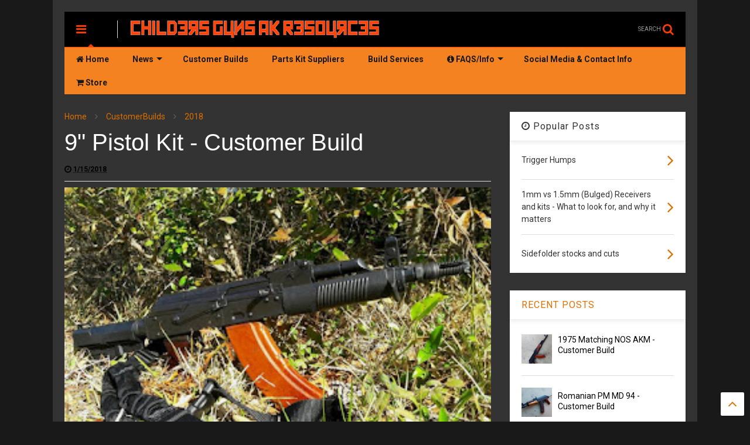

--- FILE ---
content_type: text/javascript; charset=UTF-8
request_url: https://akresources.childersguns.com/feeds/posts/default?alt=json-in-script&max-results=0&start-index=1&callback=jQuery11240260721186337161_1768960867181&_=1768960867182
body_size: 1213
content:
// API callback
jQuery11240260721186337161_1768960867181({"version":"1.0","encoding":"UTF-8","feed":{"xmlns":"http://www.w3.org/2005/Atom","xmlns$openSearch":"http://a9.com/-/spec/opensearchrss/1.0/","xmlns$blogger":"http://schemas.google.com/blogger/2008","xmlns$georss":"http://www.georss.org/georss","xmlns$gd":"http://schemas.google.com/g/2005","xmlns$thr":"http://purl.org/syndication/thread/1.0","id":{"$t":"tag:blogger.com,1999:blog-6375659919149950427"},"updated":{"$t":"2026-01-16T19:57:55.752-05:00"},"category":[{"term":"CustomerBuilds"},{"term":"2022"},{"term":"2019"},{"term":"2021"},{"term":"CW Gunwerks"},{"term":"M13 Industries"},{"term":"2023"},{"term":"2018"},{"term":"Highlighted Build"},{"term":"Receiver of the Week"},{"term":"2017"},{"term":"2025"},{"term":"IN RANGE inc."},{"term":"2024"},{"term":"IronCurtainCustoms"},{"term":"CGNews"},{"term":"Meridian Ordnance"},{"term":"Sellrain AK"},{"term":"2020"},{"term":"News"},{"term":"Mesa Kinetic Research"},{"term":"Delegate 0"},{"term":"AK Build Services"},{"term":"Recent News"},{"term":"DECA ARMS"},{"term":"CG FAQS"},{"term":"Circle Seven Armory"},{"term":"Evocatus Strategic"},{"term":"Pod Arms"},{"term":"Embach Armory"},{"term":"Michigan Kinetics"},{"term":"Two Rivers Arms Company"},{"term":"JMAC Customs"},{"term":"Parts Kit Suppliers"},{"term":"IndustryNews"},{"term":"Bandits Armory"},{"term":"Jemak Firearms"},{"term":"AK USA"},{"term":"Northwest Gun Supply"},{"term":"StraightShootersFirearms"},{"term":"Advanced Weapon Systems"},{"term":"Kustom Koting LLC"},{"term":"LoadedChamberTX"},{"term":"TripleHexMFG"},{"term":"Armory219"},{"term":"KM3 Solutions"},{"term":"Prasky Gunworks"},{"term":"copperheadusa"},{"term":"Armory42"},{"term":"Delloboarms"},{"term":"Lewman Arms"},{"term":"MK3 Firearms"},{"term":"ModernDefenseImplements"},{"term":"Rifle Dynamics"},{"term":"Sight Glass Tactical"},{"term":"Wiselite Arms"},{"term":"mokas_raifus"},{"term":"ngsIdaho"},{"term":"2026"},{"term":"AK John"},{"term":"Aegis Intel LLC"},{"term":"CenterMass FFL"},{"term":"Copperhead USA"},{"term":"Definitive Arms"},{"term":"Fowler Precision Arms"},{"term":"Grand Valley Guns"},{"term":"K\u0026A Builds"},{"term":"LeftBehindFirearmsLLC"},{"term":"MOD Outfitters"},{"term":"MacPherson Firearms"},{"term":"Middletown Firearms"},{"term":"Modern Defensive Enhancement"},{"term":"Piece Of History Firearms"},{"term":"Precision Rifle Works LLC"},{"term":"Second Amendment Co. LLC"},{"term":"sof_defense"},{"term":"tworiversarms"}],"title":{"type":"text","$t":"Childers Guns AK Resources"},"subtitle":{"type":"html","$t":"Featuring news about Childers Guns, AK Build Services, AK Parts Kit Suppliers, and some of our customer's builds.\n\n"},"link":[{"rel":"http://schemas.google.com/g/2005#feed","type":"application/atom+xml","href":"https:\/\/akresources.childersguns.com\/feeds\/posts\/default"},{"rel":"self","type":"application/atom+xml","href":"https:\/\/www.blogger.com\/feeds\/6375659919149950427\/posts\/default?alt=json-in-script\u0026max-results=0"},{"rel":"alternate","type":"text/html","href":"https:\/\/akresources.childersguns.com\/"},{"rel":"hub","href":"http://pubsubhubbub.appspot.com/"}],"author":[{"name":{"$t":"Unknown"},"email":{"$t":"noreply@blogger.com"},"gd$image":{"rel":"http://schemas.google.com/g/2005#thumbnail","width":"16","height":"16","src":"https:\/\/img1.blogblog.com\/img\/b16-rounded.gif"}}],"generator":{"version":"7.00","uri":"http://www.blogger.com","$t":"Blogger"},"openSearch$totalResults":{"$t":"1280"},"openSearch$startIndex":{"$t":"1"},"openSearch$itemsPerPage":{"$t":"0"}}});

--- FILE ---
content_type: text/javascript; charset=UTF-8
request_url: https://akresources.childersguns.com/feeds/posts/default/-/2018?max-results=5&start-index=8&alt=json-in-script&callback=jQuery11240260721186337161_1768960867183&_=1768960867184
body_size: 5714
content:
// API callback
jQuery11240260721186337161_1768960867183({"version":"1.0","encoding":"UTF-8","feed":{"xmlns":"http://www.w3.org/2005/Atom","xmlns$openSearch":"http://a9.com/-/spec/opensearchrss/1.0/","xmlns$blogger":"http://schemas.google.com/blogger/2008","xmlns$georss":"http://www.georss.org/georss","xmlns$gd":"http://schemas.google.com/g/2005","xmlns$thr":"http://purl.org/syndication/thread/1.0","id":{"$t":"tag:blogger.com,1999:blog-6375659919149950427"},"updated":{"$t":"2026-01-16T19:57:55.752-05:00"},"category":[{"term":"CustomerBuilds"},{"term":"2022"},{"term":"2019"},{"term":"2021"},{"term":"CW Gunwerks"},{"term":"M13 Industries"},{"term":"2023"},{"term":"2018"},{"term":"Highlighted Build"},{"term":"Receiver of the Week"},{"term":"2017"},{"term":"2025"},{"term":"IN RANGE inc."},{"term":"2024"},{"term":"IronCurtainCustoms"},{"term":"CGNews"},{"term":"Meridian Ordnance"},{"term":"Sellrain AK"},{"term":"2020"},{"term":"News"},{"term":"Mesa Kinetic Research"},{"term":"Delegate 0"},{"term":"AK Build Services"},{"term":"Recent News"},{"term":"DECA ARMS"},{"term":"CG FAQS"},{"term":"Circle Seven Armory"},{"term":"Evocatus Strategic"},{"term":"Pod Arms"},{"term":"Embach Armory"},{"term":"Michigan Kinetics"},{"term":"Two Rivers Arms Company"},{"term":"JMAC Customs"},{"term":"Parts Kit Suppliers"},{"term":"IndustryNews"},{"term":"Bandits Armory"},{"term":"Jemak Firearms"},{"term":"AK USA"},{"term":"Northwest Gun Supply"},{"term":"StraightShootersFirearms"},{"term":"Advanced Weapon Systems"},{"term":"Kustom Koting LLC"},{"term":"LoadedChamberTX"},{"term":"TripleHexMFG"},{"term":"Armory219"},{"term":"KM3 Solutions"},{"term":"Prasky Gunworks"},{"term":"copperheadusa"},{"term":"Armory42"},{"term":"Delloboarms"},{"term":"Lewman Arms"},{"term":"MK3 Firearms"},{"term":"ModernDefenseImplements"},{"term":"Rifle Dynamics"},{"term":"Sight Glass Tactical"},{"term":"Wiselite Arms"},{"term":"mokas_raifus"},{"term":"ngsIdaho"},{"term":"2026"},{"term":"AK John"},{"term":"Aegis Intel LLC"},{"term":"CenterMass FFL"},{"term":"Copperhead USA"},{"term":"Definitive Arms"},{"term":"Fowler Precision Arms"},{"term":"Grand Valley Guns"},{"term":"K\u0026A Builds"},{"term":"LeftBehindFirearmsLLC"},{"term":"MOD Outfitters"},{"term":"MacPherson Firearms"},{"term":"Middletown Firearms"},{"term":"Modern Defensive Enhancement"},{"term":"Piece Of History Firearms"},{"term":"Precision Rifle Works LLC"},{"term":"Second Amendment Co. LLC"},{"term":"sof_defense"},{"term":"tworiversarms"}],"title":{"type":"text","$t":"Childers Guns AK Resources"},"subtitle":{"type":"html","$t":"Featuring news about Childers Guns, AK Build Services, AK Parts Kit Suppliers, and some of our customer's builds.\n\n"},"link":[{"rel":"http://schemas.google.com/g/2005#feed","type":"application/atom+xml","href":"https:\/\/akresources.childersguns.com\/feeds\/posts\/default"},{"rel":"self","type":"application/atom+xml","href":"https:\/\/www.blogger.com\/feeds\/6375659919149950427\/posts\/default\/-\/2018?alt=json-in-script\u0026start-index=8\u0026max-results=5"},{"rel":"alternate","type":"text/html","href":"https:\/\/akresources.childersguns.com\/search\/label\/2018"},{"rel":"hub","href":"http://pubsubhubbub.appspot.com/"},{"rel":"previous","type":"application/atom+xml","href":"https:\/\/www.blogger.com\/feeds\/6375659919149950427\/posts\/default\/-\/2018\/-\/2018?alt=json-in-script\u0026start-index=3\u0026max-results=5"},{"rel":"next","type":"application/atom+xml","href":"https:\/\/www.blogger.com\/feeds\/6375659919149950427\/posts\/default\/-\/2018\/-\/2018?alt=json-in-script\u0026start-index=13\u0026max-results=5"}],"author":[{"name":{"$t":"Unknown"},"email":{"$t":"noreply@blogger.com"},"gd$image":{"rel":"http://schemas.google.com/g/2005#thumbnail","width":"16","height":"16","src":"https:\/\/img1.blogblog.com\/img\/b16-rounded.gif"}}],"generator":{"version":"7.00","uri":"http://www.blogger.com","$t":"Blogger"},"openSearch$totalResults":{"$t":"122"},"openSearch$startIndex":{"$t":"8"},"openSearch$itemsPerPage":{"$t":"5"},"entry":[{"id":{"$t":"tag:blogger.com,1999:blog-6375659919149950427.post-862241601787247341"},"published":{"$t":"2018-12-01T12:00:00.000-05:00"},"updated":{"$t":"2019-02-01T10:36:01.505-05:00"},"category":[{"scheme":"http://www.blogger.com/atom/ns#","term":"2018"},{"scheme":"http://www.blogger.com/atom/ns#","term":"CustomerBuilds"},{"scheme":"http://www.blogger.com/atom/ns#","term":"M13 Industries"}],"title":{"type":"text","$t":"1968 Tula AKM - Customer Build"},"content":{"type":"html","$t":"m13industries\u003Cbr \/\u003E\n\u003Cdiv\u003E\n1968 Tula AKM-47 parts kit built up to this beautiful rifle. Built on a @childersguns receiver with matching numbers. Original wood furniture refinished by @ronjones7536 . Custom gas piston for the occasion of a @deadairsilencers Wolverine PBS-1 being used.\u003C\/div\u003E\n\u003Cdiv\u003E\n\u003Cbr \/\u003E\u003C\/div\u003E\n\u003Cdiv class=\"separator\" style=\"clear: both; text-align: center;\"\u003E\n\u003Ca href=\"https:\/\/blogger.googleusercontent.com\/img\/b\/R29vZ2xl\/AVvXsEhop5LpwXzYXqumHujoQjKPRUMfaVK6_ZkGGq3tqM_D98LWDQtcidX0RoTJN26lJ3naElgBgwCc0AWTZkkQVre1P9aEFtVijEzbuegfi4P2kk8YaVrSrg31Dlv1OcoVQpPS8TjiHsBUJek\/s1600\/M13-Tula-AKM-1968.jpg\" imageanchor=\"1\" style=\"margin-left: 1em; margin-right: 1em;\"\u003E\u003Cimg alt=\"M13-Industries-Tula-AKM\" border=\"0\" data-original-height=\"360\" data-original-width=\"640\" height=\"225\" src=\"https:\/\/blogger.googleusercontent.com\/img\/b\/R29vZ2xl\/AVvXsEhop5LpwXzYXqumHujoQjKPRUMfaVK6_ZkGGq3tqM_D98LWDQtcidX0RoTJN26lJ3naElgBgwCc0AWTZkkQVre1P9aEFtVijEzbuegfi4P2kk8YaVrSrg31Dlv1OcoVQpPS8TjiHsBUJek\/s400\/M13-Tula-AKM-1968.jpg\" title=\"1968 Tula AKM\" width=\"400\" \/\u003E\u003C\/a\u003E\u003C\/div\u003E\n\u003Cdiv class=\"separator\" style=\"clear: both; text-align: center;\"\u003E\n\u003Cbr \/\u003E\u003C\/div\u003E\n\u003Cdiv\u003E\n\u003Ca href=\"https:\/\/www.instagram.com\/p\/Bq3IuwKDEHU\/\" target=\"_blank\"\u003EInstagram Post\u003C\/a\u003E\u003C\/div\u003E\n"},"link":[{"rel":"edit","type":"application/atom+xml","href":"https:\/\/www.blogger.com\/feeds\/6375659919149950427\/posts\/default\/862241601787247341"},{"rel":"self","type":"application/atom+xml","href":"https:\/\/www.blogger.com\/feeds\/6375659919149950427\/posts\/default\/862241601787247341"},{"rel":"alternate","type":"text/html","href":"https:\/\/akresources.childersguns.com\/2019\/02\/1968-tula-akm-customer-build.html","title":"1968 Tula AKM - Customer Build"}],"author":[{"name":{"$t":"Ryan"},"uri":{"$t":"http:\/\/www.blogger.com\/profile\/15166487877435553125"},"email":{"$t":"noreply@blogger.com"},"gd$image":{"rel":"http://schemas.google.com/g/2005#thumbnail","width":"16","height":"16","src":"https:\/\/img1.blogblog.com\/img\/b16-rounded.gif"}}],"media$thumbnail":{"xmlns$media":"http://search.yahoo.com/mrss/","url":"https:\/\/blogger.googleusercontent.com\/img\/b\/R29vZ2xl\/AVvXsEhop5LpwXzYXqumHujoQjKPRUMfaVK6_ZkGGq3tqM_D98LWDQtcidX0RoTJN26lJ3naElgBgwCc0AWTZkkQVre1P9aEFtVijEzbuegfi4P2kk8YaVrSrg31Dlv1OcoVQpPS8TjiHsBUJek\/s72-c\/M13-Tula-AKM-1968.jpg","height":"72","width":"72"}},{"id":{"$t":"tag:blogger.com,1999:blog-6375659919149950427.post-1137008574262811645"},"published":{"$t":"2018-11-28T12:00:00.000-05:00"},"updated":{"$t":"2019-02-04T14:33:54.128-05:00"},"category":[{"scheme":"http://www.blogger.com/atom/ns#","term":"2018"},{"scheme":"http://www.blogger.com/atom/ns#","term":"CustomerBuilds"},{"scheme":"http://www.blogger.com/atom/ns#","term":"IN RANGE inc."}],"title":{"type":"text","$t":"Three Romanian Gs - Customer Build"},"content":{"type":"html","$t":"A trio for one customer. All three were built on Childers receivers. He used factory barrel Romy G kits. A Romy side folder with crest. A Khyber Pass left side folder with Russian markings, wood and sling. Last is an East German copy with crest. Three nice assemblies as well as shooters!!!!! \u003Ca href=\"https:\/\/www.facebook.com\/hashtag\/gunsmith?source=feed_text\u0026amp;epa=HASHTAG\u0026amp;__xts__%5B0%5D=68.[base64]\u0026amp;__tn__=%2ANK-R\"\u003E#gunsmith\u003C\/a\u003E\u003Ca href=\"https:\/\/www.facebook.com\/hashtag\/pewpew?source=feed_text\u0026amp;epa=HASHTAG\u0026amp;__xts__%5B0%5D=68.[base64]\u0026amp;__tn__=%2ANK-R\"\u003E#pewpew\u003C\/a\u003E \u003Ca href=\"https:\/\/www.facebook.com\/hashtag\/akm?source=feed_text\u0026amp;epa=HASHTAG\u0026amp;__xts__%5B0%5D=68.[base64]\u0026amp;__tn__=%2ANK-R\"\u003E#akm\u003C\/a\u003E \u003Ca href=\"https:\/\/www.facebook.com\/hashtag\/ak47?source=feed_text\u0026amp;epa=HASHTAG\u0026amp;__xts__%5B0%5D=68.[base64]\u0026amp;__tn__=%2ANK-R\"\u003E#ak47\u003C\/a\u003E \u003Ca href=\"https:\/\/www.facebook.com\/hashtag\/aklife?source=feed_text\u0026amp;epa=HASHTAG\u0026amp;__xts__%5B0%5D=68.[base64]\u0026amp;__tn__=%2ANK-R\"\u003E#aklife\u003C\/a\u003E \u003Ca href=\"https:\/\/www.facebook.com\/hashtag\/ak74?source=feed_text\u0026amp;epa=HASHTAG\u0026amp;__xts__%5B0%5D=68.[base64]\u0026amp;__tn__=%2ANK-R\"\u003E#ak74\u003C\/a\u003E \u003Ca href=\"https:\/\/www.facebook.com\/hashtag\/romainianak47?source=feed_text\u0026amp;epa=HASHTAG\u0026amp;__xts__%5B0%5D=68.[base64]\u0026amp;__tn__=%2ANK-R\"\u003E#romainianak47\u003C\/a\u003E \u003Ca href=\"https:\/\/www.facebook.com\/hashtag\/eastgermanak?source=feed_text\u0026amp;epa=HASHTAG\u0026amp;__xts__%5B0%5D=68.[base64]\u0026amp;__tn__=%2ANK-R\"\u003E#eastgermanak\u003C\/a\u003E\u003Ca href=\"https:\/\/www.facebook.com\/hashtag\/khyberpass?source=feed_text\u0026amp;epa=HASHTAG\u0026amp;__xts__%5B0%5D=68.[base64]\u0026amp;__tn__=%2ANK-R\"\u003E#khyberpass\u003C\/a\u003E \u003Ca href=\"https:\/\/www.facebook.com\/hashtag\/khyberpassak?source=feed_text\u0026amp;epa=HASHTAG\u0026amp;__xts__%5B0%5D=68.[base64]\u0026amp;__tn__=%2ANK-R\"\u003E#khyberpassak\u003C\/a\u003E @ In Range inc.\u003Cbr \/\u003E\n\u003Cdiv\u003E\n\u003Cbr \/\u003E\u003C\/div\u003E\n\u003Cdiv class=\"separator\" style=\"clear: both; text-align: center;\"\u003E\n\u003Ca href=\"https:\/\/blogger.googleusercontent.com\/img\/b\/R29vZ2xl\/AVvXsEgRa8rIGPeKb6XvDdBDBrH2XOGOKhIIZd9cxG6OidmWW2VV5DQvcTJxFs_HgXaakM0mqR9c1CxitbifqCr9JK_ayGq_Yn-Tnx5x6zcqxThx9wzS53XEvQ6FxW49EH8SlvHXiEpO7t5wW6k\/s1600\/In-Range-Romanian-G-Sidefolder.jpg\" imageanchor=\"1\" style=\"margin-left: 1em; margin-right: 1em;\"\u003E\u003Cimg alt=\"In-Range-Inc-Romanian-Sidefolder\" border=\"0\" data-original-height=\"617\" data-original-width=\"960\" height=\"205\" src=\"https:\/\/blogger.googleusercontent.com\/img\/b\/R29vZ2xl\/AVvXsEgRa8rIGPeKb6XvDdBDBrH2XOGOKhIIZd9cxG6OidmWW2VV5DQvcTJxFs_HgXaakM0mqR9c1CxitbifqCr9JK_ayGq_Yn-Tnx5x6zcqxThx9wzS53XEvQ6FxW49EH8SlvHXiEpO7t5wW6k\/s320\/In-Range-Romanian-G-Sidefolder.jpg\" title=\"Romanian Sidefolder\" width=\"320\" \/\u003E\u003C\/a\u003E\u003C\/div\u003E\n\u003Ctable align=\"center\"\u003E\n\u003Ctbody\u003E\n\u003Ctr\u003E\n\u003Ctd style=\"padding: 2px;\"\u003E\u003Ca href=\"https:\/\/blogger.googleusercontent.com\/img\/b\/R29vZ2xl\/AVvXsEg5T7jvOC5XXaskI2atHPbyIWj2HBPWqP6G5tvHJlmwg1dpXpjN7xR5V3oOPeCOU-ffN191tlnFhZgItBnL3luXR7BlA50gjiGv-jMT5irzAbmxR8NNB5_KlaXFci_fSdjz0q42I4VOl9o\/s1600\/In-Range-Romanian-G-Sidefolder-2.jpg\" imageanchor=\"1\"\u003E\u003Cimg alt=\"In-Range-Inc-Romanian-Sidefolder\" border=\"0\" height=\"207\" src=\"https:\/\/blogger.googleusercontent.com\/img\/b\/R29vZ2xl\/AVvXsEg5T7jvOC5XXaskI2atHPbyIWj2HBPWqP6G5tvHJlmwg1dpXpjN7xR5V3oOPeCOU-ffN191tlnFhZgItBnL3luXR7BlA50gjiGv-jMT5irzAbmxR8NNB5_KlaXFci_fSdjz0q42I4VOl9o\/s320\/In-Range-Romanian-G-Sidefolder-2.jpg\" title=\"Romanian Sidefolder\" width=\"320\" \/\u003E\u003C\/a\u003E\n\u003C\/td\u003E\n\u003Ctd style=\"padding: 2px;\"\u003E\u003Ca href=\"https:\/\/blogger.googleusercontent.com\/img\/b\/R29vZ2xl\/AVvXsEhcRutJKiVX5TsZ9TQkyKJDjAWNdVh6hyphenhyphenoPRBf0rWnOqYsmEntKntRQ0-pBj2Cwwgs9oRbVfaBL3jcgFQlONc9kMGXV1ls9a_ex8nCKXM_SrO-fk6XJ_LMJgf1RhwTzFGcO-ofL0_6tHdI\/s1600\/In-Range-Romanian-G-Sidefolder-Crest.jpg\" imageanchor=\"1\"\u003E\u003Cimg alt=\"In-Range-Inc-Romanian-Sidefolder-Crest-Engraving\" border=\"0\" height=\"205\" src=\"https:\/\/blogger.googleusercontent.com\/img\/b\/R29vZ2xl\/AVvXsEhcRutJKiVX5TsZ9TQkyKJDjAWNdVh6hyphenhyphenoPRBf0rWnOqYsmEntKntRQ0-pBj2Cwwgs9oRbVfaBL3jcgFQlONc9kMGXV1ls9a_ex8nCKXM_SrO-fk6XJ_LMJgf1RhwTzFGcO-ofL0_6tHdI\/s320\/In-Range-Romanian-G-Sidefolder-Crest.jpg\" title=\"Romanian Sidefolder Crest\" width=\"320\" \/\u003E\u003C\/a\u003E\n\u003C\/td\u003E\n\u003C\/tr\u003E\n\u003C\/tbody\u003E\u003C\/table\u003E\n\u003Ctable align=\"center\"\u003E\n\u003Ctbody\u003E\n\u003Ctr\u003E\n\u003Ctd style=\"padding: 2px;\"\u003E\u003Ca href=\"https:\/\/blogger.googleusercontent.com\/img\/b\/R29vZ2xl\/AVvXsEhW7xOWO8yoqZuY6j0Oq0BkhVm8hxPxlGlULsxdTSRMWhV-GQfFdSfEyGWeHMUUOelQmovzpteLvd2tlCn3O27QdzS0g-sFImta0fRC-g56EFSLAuyj23qMBXsHKjOz2Gnr_xlm1Tvc9Oc\/s1600\/In-Range-Romanian-G-Triangle-Sidefolder.jpg\" imageanchor=\"1\"\u003E\u003Cimg alt=\"In-Range-Inc-Khyber-Pass-Sidefolder-ak-74\" border=\"0\" height=\"205\" src=\"https:\/\/blogger.googleusercontent.com\/img\/b\/R29vZ2xl\/AVvXsEhW7xOWO8yoqZuY6j0Oq0BkhVm8hxPxlGlULsxdTSRMWhV-GQfFdSfEyGWeHMUUOelQmovzpteLvd2tlCn3O27QdzS0g-sFImta0fRC-g56EFSLAuyj23qMBXsHKjOz2Gnr_xlm1Tvc9Oc\/s320\/In-Range-Romanian-G-Triangle-Sidefolder.jpg\" title=\"Khyber Pass AK74 Left Sidefolder\" width=\"320\" \/\u003E\u003C\/a\u003E\n\u003C\/td\u003E\n\u003Ctd style=\"padding: 2px;\"\u003E\u003Ca href=\"https:\/\/blogger.googleusercontent.com\/img\/b\/R29vZ2xl\/AVvXsEjTqSf5fEdny8GBXZ-tt3072w2XE-C_vBrxXslZTNNOl368NJMSCNuWAem7bA-eTPPwzrTaT0QH9AR-Epf3GHFxuuAkol1ejHB-f5FrNzCaYDIPVBJRKjaUatjguwWET7mPWIu2I_msU2g\/s1600\/In-Range-Romanian-G-Triangle-Sidefolder-2.jpg\" imageanchor=\"1\"\u003E\u003Cimg alt=\"In-Range-Inc-Khyber-Pass-Sidefolder-ak-74-reciever\" border=\"0\" height=\"207\" src=\"https:\/\/blogger.googleusercontent.com\/img\/b\/R29vZ2xl\/AVvXsEjTqSf5fEdny8GBXZ-tt3072w2XE-C_vBrxXslZTNNOl368NJMSCNuWAem7bA-eTPPwzrTaT0QH9AR-Epf3GHFxuuAkol1ejHB-f5FrNzCaYDIPVBJRKjaUatjguwWET7mPWIu2I_msU2g\/s320\/In-Range-Romanian-G-Triangle-Sidefolder-2.jpg\" title=\"Khyber Pass AK74 Sidefolder\" width=\"320\" \/\u003E\u003C\/a\u003E\n\u003C\/td\u003E\n\u003C\/tr\u003E\n\u003C\/tbody\u003E\u003C\/table\u003E\n\u003Ctable align=\"center\"\u003E\n\u003Ctbody\u003E\n\u003Ctr\u003E\n\u003Ctd style=\"padding: 2px;\"\u003E\u003Ca href=\"https:\/\/blogger.googleusercontent.com\/img\/b\/R29vZ2xl\/AVvXsEhnDM5kBKVQvB3UXx_vlP_cQd4M0p24j5u9YVdKXeE_5UJrQQz3iPyaLJTpSrxqnXkYO11j-6R1fQAwT7_Vmacovo0etzpDzxBdBTkYJrq7hlfg1fVif8kKwbjx0ajfA6y39FABha2Firw\/s1600\/In-Range-Romanian-G-East-German-Furniture.jpg\" imageanchor=\"1\"\u003E\u003Cimg alt=\"In-Range-Inc-East-German-Copy\" border=\"0\" height=\"205\" src=\"https:\/\/blogger.googleusercontent.com\/img\/b\/R29vZ2xl\/AVvXsEhnDM5kBKVQvB3UXx_vlP_cQd4M0p24j5u9YVdKXeE_5UJrQQz3iPyaLJTpSrxqnXkYO11j-6R1fQAwT7_Vmacovo0etzpDzxBdBTkYJrq7hlfg1fVif8kKwbjx0ajfA6y39FABha2Firw\/s320\/In-Range-Romanian-G-East-German-Furniture.jpg\" title=\"East German AK47\" width=\"320\" \/\u003E\u003C\/a\u003E\n\u003C\/td\u003E\n\u003Ctd style=\"padding: 2px;\"\u003E\u003Ca href=\"https:\/\/blogger.googleusercontent.com\/img\/b\/R29vZ2xl\/AVvXsEhckP9_Btn7VyyH_6Hdd_GgCsjatOB9c2O-tqB0jswkEwEUXd0PnBElgSg8LmWZmt24SXh4NxM5fUrbn6ypGxkt5sQIsfOF2rBLCB_UQUsxiilBs5dbgIHmdi7i6pVQRh1mfILxdGTVhV0\/s1600\/In-Range-Romanian-G-East-German-Crest.jpg\" imageanchor=\"1\"\u003E\u003Cimg alt=\"In-Range-Inc-East-German-AK47-Crest\" border=\"0\" height=\"206\" src=\"https:\/\/blogger.googleusercontent.com\/img\/b\/R29vZ2xl\/AVvXsEhckP9_Btn7VyyH_6Hdd_GgCsjatOB9c2O-tqB0jswkEwEUXd0PnBElgSg8LmWZmt24SXh4NxM5fUrbn6ypGxkt5sQIsfOF2rBLCB_UQUsxiilBs5dbgIHmdi7i6pVQRh1mfILxdGTVhV0\/s320\/In-Range-Romanian-G-East-German-Crest.jpg\" title=\"East German AK47 Crest\" width=\"320\" \/\u003E\u003C\/a\u003E\n\u003C\/td\u003E\n\u003C\/tr\u003E\n\u003C\/tbody\u003E\u003C\/table\u003E\n\u003Cbr \/\u003E\n\u003Cdiv\u003E\n\u003Ca href=\"https:\/\/www.instagram.com\/p\/BqvbQsdn6ub\/?igshid=1325if6bwd6q0\u0026amp;utm_source=fb_www_attr\" target=\"_blank\"\u003EInstagram Post\u003C\/a\u003E\u003C\/div\u003E\n"},"link":[{"rel":"edit","type":"application/atom+xml","href":"https:\/\/www.blogger.com\/feeds\/6375659919149950427\/posts\/default\/1137008574262811645"},{"rel":"self","type":"application/atom+xml","href":"https:\/\/www.blogger.com\/feeds\/6375659919149950427\/posts\/default\/1137008574262811645"},{"rel":"alternate","type":"text/html","href":"https:\/\/akresources.childersguns.com\/2018\/11\/three-romanian-gs-customer-build.html","title":"Three Romanian Gs - Customer Build"}],"author":[{"name":{"$t":"Ryan"},"uri":{"$t":"http:\/\/www.blogger.com\/profile\/15166487877435553125"},"email":{"$t":"noreply@blogger.com"},"gd$image":{"rel":"http://schemas.google.com/g/2005#thumbnail","width":"16","height":"16","src":"https:\/\/img1.blogblog.com\/img\/b16-rounded.gif"}}],"media$thumbnail":{"xmlns$media":"http://search.yahoo.com/mrss/","url":"https:\/\/blogger.googleusercontent.com\/img\/b\/R29vZ2xl\/AVvXsEgRa8rIGPeKb6XvDdBDBrH2XOGOKhIIZd9cxG6OidmWW2VV5DQvcTJxFs_HgXaakM0mqR9c1CxitbifqCr9JK_ayGq_Yn-Tnx5x6zcqxThx9wzS53XEvQ6FxW49EH8SlvHXiEpO7t5wW6k\/s72-c\/In-Range-Romanian-G-Sidefolder.jpg","height":"72","width":"72"}},{"id":{"$t":"tag:blogger.com,1999:blog-6375659919149950427.post-714761788185924562"},"published":{"$t":"2018-11-19T12:00:00.000-05:00"},"updated":{"$t":"2019-02-01T11:00:00.315-05:00"},"category":[{"scheme":"http://www.blogger.com/atom/ns#","term":"2018"},{"scheme":"http://www.blogger.com/atom/ns#","term":"CustomerBuilds"}],"title":{"type":"text","$t":"1986 Tula AKS-74U"},"content":{"type":"html","$t":"\u003Ca href=\"https:\/\/www.instagram.com\/sovietstocks\/\"\u003Esovietstocks\u003C\/a\u003E\u003Cbr \/\u003E86 Tula Built on a Childers Receiver completed today for a customer\u003Cdiv\u003E\n\u003Cbr \/\u003E\u003C\/div\u003E\n\u003Cdiv class=\"separator\" style=\"clear: both; text-align: center;\"\u003E\n\u003Ca href=\"https:\/\/blogger.googleusercontent.com\/img\/b\/R29vZ2xl\/AVvXsEj2u5w33dmx8spQ6iw0WR4h9kOHltjB_O3peSnQpmjjrSpiWCS70bSTfXgY5WOvJTzwfjIlgqmC8xuIC4AGd0n1FD71J-Pi1-QCNcMBLwyLcO-_S5OCBOf8C3ba2-v6iT2-ONC_oGRtQHc\/s1600\/david-svinenko-1986-Tula-Krinkov.jpg\" imageanchor=\"1\" style=\"margin-left: 1em; margin-right: 1em;\"\u003E\u003Cimg alt=\"1986-Tula-AKS-74U-Krinkov-Krink\" border=\"0\" data-original-height=\"937\" data-original-width=\"750\" height=\"400\" src=\"https:\/\/blogger.googleusercontent.com\/img\/b\/R29vZ2xl\/AVvXsEj2u5w33dmx8spQ6iw0WR4h9kOHltjB_O3peSnQpmjjrSpiWCS70bSTfXgY5WOvJTzwfjIlgqmC8xuIC4AGd0n1FD71J-Pi1-QCNcMBLwyLcO-_S5OCBOf8C3ba2-v6iT2-ONC_oGRtQHc\/s400\/david-svinenko-1986-Tula-Krinkov.jpg\" title=\"1986 Tula AKS74U\" width=\"320\" \/\u003E\u003C\/a\u003E\u003C\/div\u003E\n\u003Cdiv class=\"separator\" style=\"clear: both; text-align: center;\"\u003E\n\u003Cbr \/\u003E\u003C\/div\u003E\n\u003Cdiv class=\"separator\" style=\"clear: both; text-align: left;\"\u003E\n\u003Cspan style=\"color: #0000ee; text-decoration-line: underline;\"\u003EInstagram Post\u0026nbsp;\u003C\/span\u003E\u003C\/div\u003E\n\u003Cdiv\u003E\n\u003Cbr \/\u003E\u003C\/div\u003E\n"},"link":[{"rel":"edit","type":"application/atom+xml","href":"https:\/\/www.blogger.com\/feeds\/6375659919149950427\/posts\/default\/714761788185924562"},{"rel":"self","type":"application/atom+xml","href":"https:\/\/www.blogger.com\/feeds\/6375659919149950427\/posts\/default\/714761788185924562"},{"rel":"alternate","type":"text/html","href":"https:\/\/akresources.childersguns.com\/2018\/11\/1986-tula-aks-74u.html","title":"1986 Tula AKS-74U"}],"author":[{"name":{"$t":"Ryan"},"uri":{"$t":"http:\/\/www.blogger.com\/profile\/15166487877435553125"},"email":{"$t":"noreply@blogger.com"},"gd$image":{"rel":"http://schemas.google.com/g/2005#thumbnail","width":"16","height":"16","src":"https:\/\/img1.blogblog.com\/img\/b16-rounded.gif"}}],"media$thumbnail":{"xmlns$media":"http://search.yahoo.com/mrss/","url":"https:\/\/blogger.googleusercontent.com\/img\/b\/R29vZ2xl\/AVvXsEj2u5w33dmx8spQ6iw0WR4h9kOHltjB_O3peSnQpmjjrSpiWCS70bSTfXgY5WOvJTzwfjIlgqmC8xuIC4AGd0n1FD71J-Pi1-QCNcMBLwyLcO-_S5OCBOf8C3ba2-v6iT2-ONC_oGRtQHc\/s72-c\/david-svinenko-1986-Tula-Krinkov.jpg","height":"72","width":"72"}},{"id":{"$t":"tag:blogger.com,1999:blog-6375659919149950427.post-3866674750183766864"},"published":{"$t":"2018-11-07T12:00:00.000-05:00"},"updated":{"$t":"2019-02-01T10:55:31.331-05:00"},"category":[{"scheme":"http://www.blogger.com/atom/ns#","term":"2018"},{"scheme":"http://www.blogger.com/atom/ns#","term":"CustomerBuilds"},{"scheme":"http://www.blogger.com/atom/ns#","term":"Meridian Ordnance"}],"title":{"type":"text","$t":"Romanian PM md. 63\/65 AKM - Customer build"},"content":{"type":"html","$t":"\u003Ca href=\"https:\/\/www.instagram.com\/meridianordnance\/\"\u003Emeridianordnance\u003C\/a\u003E\u003Cbr \/\u003ERomanian PM md. 63\/65 AKM build, battlefield pickup finish option. \u003Cbr \/\u003E\u003Cbr \/\u003E\n\n\u003Cdiv class=\"separator\" style=\"clear: both;\"\u003E\n\u003Ca href=\"https:\/\/blogger.googleusercontent.com\/img\/b\/R29vZ2xl\/AVvXsEjetElXDJcBTMsJyQoEUBl6b6PjtgkEgIdO9jS_UK5bJpQrVYlCMq6A05k2YF0giYnG1qF4v6tK11quTGlUBrqh4WWP2N6eM47WJtYj7WVo_Xt_j_XCGCGdJGz0yV-HVKSxX0qA8YO9Pb8\/s1600\/Meridian-Ordnance-Romanian-PM-md-63-65-AKM.jpg\" imageanchor=\"1\" style=\"margin-left: 1em; margin-right: 1em;\"\u003E\u003Cimg alt=\"Romanian-PM-MD-63-65-AKM\" border=\"0\" data-original-height=\"640\" data-original-width=\"640\" height=\"400\" src=\"https:\/\/blogger.googleusercontent.com\/img\/b\/R29vZ2xl\/AVvXsEjetElXDJcBTMsJyQoEUBl6b6PjtgkEgIdO9jS_UK5bJpQrVYlCMq6A05k2YF0giYnG1qF4v6tK11quTGlUBrqh4WWP2N6eM47WJtYj7WVo_Xt_j_XCGCGdJGz0yV-HVKSxX0qA8YO9Pb8\/s400\/Meridian-Ordnance-Romanian-PM-md-63-65-AKM.jpg\" title=\"PM md. 63\/65\" width=\"400\" \/\u003E\u003C\/a\u003E\u003C\/div\u003E\n\u003Cdiv class=\"separator\" style=\"clear: both;\"\u003E\n\u003Cbr \/\u003E\u003C\/div\u003E\n\u003Cdiv class=\"separator\" style=\"clear: both;\"\u003E\n\u003Ca href=\"https:\/\/www.instagram.com\/p\/Bp46g3sHVwW\/\" target=\"_blank\"\u003EInstagram Post\u0026nbsp;\u003C\/a\u003E\u003C\/div\u003E\n\u003Cspan style=\"background-color: white; border: 0px; font-family: , \u0026quot;blinkmacsystemfont\u0026quot; , \u0026quot;segoe ui\u0026quot; , \u0026quot;roboto\u0026quot; , \u0026quot;helvetica\u0026quot; , \u0026quot;arial\u0026quot; , sans-serif; font-size: 14px; font-stretch: inherit; line-height: inherit; margin: 0px; padding: 0px; vertical-align: baseline;\"\u003E\u003Cbr \/\u003E\u003C\/span\u003E"},"link":[{"rel":"edit","type":"application/atom+xml","href":"https:\/\/www.blogger.com\/feeds\/6375659919149950427\/posts\/default\/3866674750183766864"},{"rel":"self","type":"application/atom+xml","href":"https:\/\/www.blogger.com\/feeds\/6375659919149950427\/posts\/default\/3866674750183766864"},{"rel":"alternate","type":"text/html","href":"https:\/\/akresources.childersguns.com\/2018\/11\/romanian-pm-md-6365-akm-customer-build.html","title":"Romanian PM md. 63\/65 AKM - Customer build"}],"author":[{"name":{"$t":"Ryan"},"uri":{"$t":"http:\/\/www.blogger.com\/profile\/15166487877435553125"},"email":{"$t":"noreply@blogger.com"},"gd$image":{"rel":"http://schemas.google.com/g/2005#thumbnail","width":"16","height":"16","src":"https:\/\/img1.blogblog.com\/img\/b16-rounded.gif"}}],"media$thumbnail":{"xmlns$media":"http://search.yahoo.com/mrss/","url":"https:\/\/blogger.googleusercontent.com\/img\/b\/R29vZ2xl\/AVvXsEjetElXDJcBTMsJyQoEUBl6b6PjtgkEgIdO9jS_UK5bJpQrVYlCMq6A05k2YF0giYnG1qF4v6tK11quTGlUBrqh4WWP2N6eM47WJtYj7WVo_Xt_j_XCGCGdJGz0yV-HVKSxX0qA8YO9Pb8\/s72-c\/Meridian-Ordnance-Romanian-PM-md-63-65-AKM.jpg","height":"72","width":"72"}},{"id":{"$t":"tag:blogger.com,1999:blog-6375659919149950427.post-3480954816454931794"},"published":{"$t":"2018-11-04T12:00:00.000-05:00"},"updated":{"$t":"2019-02-01T10:45:36.507-05:00"},"category":[{"scheme":"http://www.blogger.com/atom/ns#","term":"2018"},{"scheme":"http://www.blogger.com/atom/ns#","term":"CustomerBuilds"},{"scheme":"http://www.blogger.com/atom/ns#","term":"M13 Industries"}],"title":{"type":"text","$t":"1976 Romanian AK47 - Customer Build"},"content":{"type":"html","$t":"\u003Ca href=\"https:\/\/www.instagram.com\/kalashnikov_hub\/\"\u003Ekalashnikov_hub\u003C\/a\u003E\u003Cbr \/\u003Efrom \u003Ca href=\"https:\/\/www.instagram.com\/m13industries\/\"\u003E@m13industries\u003C\/a\u003E - This is a very clean 1976 Romanian parts kit we got running for \u003Ca href=\"https:\/\/www.instagram.com\/elevenmile\/\"\u003E@elevenmile\u003C\/a\u003E. The bonus is that is is a select fire gun. \u003Cbr \/\u003EBuilt on a \u003Ca href=\"https:\/\/www.instagram.com\/childersguns\/\"\u003E@childersguns\u003C\/a\u003E receiver with an original barrel. \u003Cbr \/\u003E\u003Ca href=\"https:\/\/www.instagram.com\/jmaccustoms\/\"\u003E@jmaccustoms\u003C\/a\u003E OG brake EGFH\u003Cbr \/\u003E\u003Ca href=\"https:\/\/www.instagram.com\/khybercustoms\/\"\u003E@khybercustoms\u003C\/a\u003E cheese grater to keep your hands cool. \u003Cbr \/\u003EElevenmile then coated the rifle in \u003Ca href=\"https:\/\/www.instagram.com\/cerakote\/\"\u003E@cerakote\u003C\/a\u003E Elite\u003Cbr \/\u003E\u003Ca href=\"https:\/\/www.instagram.com\/magpul\/\"\u003E@magpul\u003C\/a\u003E stock and lower hand guard \u003Cbr \/\u003E\u003Ca href=\"https:\/\/www.instagram.com\/uspalm\/\"\u003E@uspalm\u003C\/a\u003E pistol grip\u003Cdiv\u003E\n\u003Cbr \/\u003E\u003C\/div\u003E\n\u003Cdiv class=\"separator\" style=\"clear: both; text-align: center;\"\u003E\n\u003Ca href=\"https:\/\/blogger.googleusercontent.com\/img\/b\/R29vZ2xl\/AVvXsEj-UZwk4y5K51_4TCOQhjvvHDV4DtTn6hZM67X4o0ZfBEDXupRsr8JJykWsTpDkRTVSSOWOfUFVMqXBTAFHN23vZgwhNtvEhQDpnF32i05k3rK3zRXCe1WwAhm9WZQhBIO8MNDjGSTTi0k\/s1600\/M13-Industries-Romanian-Cheesegrater.jpg\" imageanchor=\"1\" style=\"margin-left: 1em; margin-right: 1em;\"\u003E\u003Cimg alt=\"M13-Industries-Romanian-Cheesegrater\" border=\"0\" data-original-height=\"491\" data-original-width=\"640\" height=\"306\" src=\"https:\/\/blogger.googleusercontent.com\/img\/b\/R29vZ2xl\/AVvXsEj-UZwk4y5K51_4TCOQhjvvHDV4DtTn6hZM67X4o0ZfBEDXupRsr8JJykWsTpDkRTVSSOWOfUFVMqXBTAFHN23vZgwhNtvEhQDpnF32i05k3rK3zRXCe1WwAhm9WZQhBIO8MNDjGSTTi0k\/s400\/M13-Industries-Romanian-Cheesegrater.jpg\" title=\"\" width=\"400\" \/\u003E\u003C\/a\u003E\u003C\/div\u003E\n\u003Cdiv class=\"separator\" style=\"clear: both; text-align: center;\"\u003E\n\u003Cbr \/\u003E\u003C\/div\u003E\n\u003Cdiv\u003E\n\u003Cbr \/\u003E\u003C\/div\u003E\n\u003Cdiv\u003E\n\u003Ca href=\"https:\/\/www.instagram.com\/p\/BpwZ2JdARHv\/\" target=\"_blank\"\u003EInstagram Post\u003C\/a\u003E\u003C\/div\u003E\n"},"link":[{"rel":"edit","type":"application/atom+xml","href":"https:\/\/www.blogger.com\/feeds\/6375659919149950427\/posts\/default\/3480954816454931794"},{"rel":"self","type":"application/atom+xml","href":"https:\/\/www.blogger.com\/feeds\/6375659919149950427\/posts\/default\/3480954816454931794"},{"rel":"alternate","type":"text/html","href":"https:\/\/akresources.childersguns.com\/2018\/11\/1976-romanian-ak47-customer-build.html","title":"1976 Romanian AK47 - Customer Build"}],"author":[{"name":{"$t":"Ryan"},"uri":{"$t":"http:\/\/www.blogger.com\/profile\/15166487877435553125"},"email":{"$t":"noreply@blogger.com"},"gd$image":{"rel":"http://schemas.google.com/g/2005#thumbnail","width":"16","height":"16","src":"https:\/\/img1.blogblog.com\/img\/b16-rounded.gif"}}],"media$thumbnail":{"xmlns$media":"http://search.yahoo.com/mrss/","url":"https:\/\/blogger.googleusercontent.com\/img\/b\/R29vZ2xl\/AVvXsEj-UZwk4y5K51_4TCOQhjvvHDV4DtTn6hZM67X4o0ZfBEDXupRsr8JJykWsTpDkRTVSSOWOfUFVMqXBTAFHN23vZgwhNtvEhQDpnF32i05k3rK3zRXCe1WwAhm9WZQhBIO8MNDjGSTTi0k\/s72-c\/M13-Industries-Romanian-Cheesegrater.jpg","height":"72","width":"72"}}]}});

--- FILE ---
content_type: text/javascript; charset=UTF-8
request_url: https://akresources.childersguns.com/feeds/posts/default?alt=json-in-script&max-results=4&start-index=1&callback=jQuery11240260721186337161_1768960867179&_=1768960867180
body_size: 12688
content:
// API callback
jQuery11240260721186337161_1768960867179({"version":"1.0","encoding":"UTF-8","feed":{"xmlns":"http://www.w3.org/2005/Atom","xmlns$openSearch":"http://a9.com/-/spec/opensearchrss/1.0/","xmlns$blogger":"http://schemas.google.com/blogger/2008","xmlns$georss":"http://www.georss.org/georss","xmlns$gd":"http://schemas.google.com/g/2005","xmlns$thr":"http://purl.org/syndication/thread/1.0","id":{"$t":"tag:blogger.com,1999:blog-6375659919149950427"},"updated":{"$t":"2026-01-16T19:57:55.752-05:00"},"category":[{"term":"CustomerBuilds"},{"term":"2022"},{"term":"2019"},{"term":"2021"},{"term":"CW Gunwerks"},{"term":"M13 Industries"},{"term":"2023"},{"term":"2018"},{"term":"Highlighted Build"},{"term":"Receiver of the Week"},{"term":"2017"},{"term":"2025"},{"term":"IN RANGE inc."},{"term":"2024"},{"term":"IronCurtainCustoms"},{"term":"CGNews"},{"term":"Meridian Ordnance"},{"term":"Sellrain AK"},{"term":"2020"},{"term":"News"},{"term":"Mesa Kinetic Research"},{"term":"Delegate 0"},{"term":"AK Build Services"},{"term":"Recent News"},{"term":"DECA ARMS"},{"term":"CG FAQS"},{"term":"Circle Seven Armory"},{"term":"Evocatus Strategic"},{"term":"Pod Arms"},{"term":"Embach Armory"},{"term":"Michigan Kinetics"},{"term":"Two Rivers Arms Company"},{"term":"JMAC Customs"},{"term":"Parts Kit Suppliers"},{"term":"IndustryNews"},{"term":"Bandits Armory"},{"term":"Jemak Firearms"},{"term":"AK USA"},{"term":"Northwest Gun Supply"},{"term":"StraightShootersFirearms"},{"term":"Advanced Weapon Systems"},{"term":"Kustom Koting LLC"},{"term":"LoadedChamberTX"},{"term":"TripleHexMFG"},{"term":"Armory219"},{"term":"KM3 Solutions"},{"term":"Prasky Gunworks"},{"term":"copperheadusa"},{"term":"Armory42"},{"term":"Delloboarms"},{"term":"Lewman Arms"},{"term":"MK3 Firearms"},{"term":"ModernDefenseImplements"},{"term":"Rifle Dynamics"},{"term":"Sight Glass Tactical"},{"term":"Wiselite Arms"},{"term":"mokas_raifus"},{"term":"ngsIdaho"},{"term":"2026"},{"term":"AK John"},{"term":"Aegis Intel LLC"},{"term":"CenterMass FFL"},{"term":"Copperhead USA"},{"term":"Definitive Arms"},{"term":"Fowler Precision Arms"},{"term":"Grand Valley Guns"},{"term":"K\u0026A Builds"},{"term":"LeftBehindFirearmsLLC"},{"term":"MOD Outfitters"},{"term":"MacPherson Firearms"},{"term":"Middletown Firearms"},{"term":"Modern Defensive Enhancement"},{"term":"Piece Of History Firearms"},{"term":"Precision Rifle Works LLC"},{"term":"Second Amendment Co. LLC"},{"term":"sof_defense"},{"term":"tworiversarms"}],"title":{"type":"text","$t":"Childers Guns AK Resources"},"subtitle":{"type":"html","$t":"Featuring news about Childers Guns, AK Build Services, AK Parts Kit Suppliers, and some of our customer's builds.\n\n"},"link":[{"rel":"http://schemas.google.com/g/2005#feed","type":"application/atom+xml","href":"https:\/\/akresources.childersguns.com\/feeds\/posts\/default"},{"rel":"self","type":"application/atom+xml","href":"https:\/\/www.blogger.com\/feeds\/6375659919149950427\/posts\/default?alt=json-in-script\u0026max-results=4"},{"rel":"alternate","type":"text/html","href":"https:\/\/akresources.childersguns.com\/"},{"rel":"hub","href":"http://pubsubhubbub.appspot.com/"},{"rel":"next","type":"application/atom+xml","href":"https:\/\/www.blogger.com\/feeds\/6375659919149950427\/posts\/default?alt=json-in-script\u0026start-index=5\u0026max-results=4"}],"author":[{"name":{"$t":"Unknown"},"email":{"$t":"noreply@blogger.com"},"gd$image":{"rel":"http://schemas.google.com/g/2005#thumbnail","width":"16","height":"16","src":"https:\/\/img1.blogblog.com\/img\/b16-rounded.gif"}}],"generator":{"version":"7.00","uri":"http://www.blogger.com","$t":"Blogger"},"openSearch$totalResults":{"$t":"1280"},"openSearch$startIndex":{"$t":"1"},"openSearch$itemsPerPage":{"$t":"4"},"entry":[{"id":{"$t":"tag:blogger.com,1999:blog-6375659919149950427.post-4507481940819086809"},"published":{"$t":"2026-01-06T00:00:00.052-05:00"},"updated":{"$t":"2026-01-07T13:58:39.588-05:00"},"category":[{"scheme":"http://www.blogger.com/atom/ns#","term":"2026"},{"scheme":"http://www.blogger.com/atom/ns#","term":"CustomerBuilds"},{"scheme":"http://www.blogger.com/atom/ns#","term":"Delegate 0"},{"scheme":"http://www.blogger.com/atom/ns#","term":"Highlighted Build"}],"title":{"type":"text","$t":"1975 Matching NOS AKM - Customer Build"},"content":{"type":"html","$t":"\u003Cp\u003E\u003C\/p\u003E\u003Cdiv class=\"separator\" style=\"clear: both; text-align: center;\"\u003E\u003Ca href=\"https:\/\/blogger.googleusercontent.com\/img\/b\/R29vZ2xl\/AVvXsEjsvm6yE4ZPGeZsk9k-d-LDLi7rVx-T9PIf5Cn2ptpC-UpMvvenR2xpdQ-CED9Bgi3u8lZtdZ92JaudpbLmid6oi2pYy_pCae37uhkE0ZDrtSGET79J9Ae_EKETi7-GgDMDAViBM9g67CaHmhO9vNVbkaQhbdYKPnbhcZDG9-pcYL0iK_jyZMAaYwZ19SQ\/s1919\/delegate-0-matching-1975-akm-1.jpg\" imageanchor=\"1\" style=\"margin-left: 1em; margin-right: 1em;\"\u003E\u003Cimg alt=\"Matching-NOS-AK-AKM-AK47-Russian-Right\" border=\"0\" data-original-height=\"1919\" data-original-width=\"1440\" height=\"640\" src=\"https:\/\/blogger.googleusercontent.com\/img\/b\/R29vZ2xl\/AVvXsEjsvm6yE4ZPGeZsk9k-d-LDLi7rVx-T9PIf5Cn2ptpC-UpMvvenR2xpdQ-CED9Bgi3u8lZtdZ92JaudpbLmid6oi2pYy_pCae37uhkE0ZDrtSGET79J9Ae_EKETi7-GgDMDAViBM9g67CaHmhO9vNVbkaQhbdYKPnbhcZDG9-pcYL0iK_jyZMAaYwZ19SQ\/w480-h640\/delegate-0-matching-1975-akm-1.jpg\" width=\"480\" \/\u003E\u003C\/a\u003E\u003C\/div\u003E\u003Cp\u003E\u003C\/p\u003E\u003Cdiv class=\"html-div xdj266r x14z9mp xat24cr x1lziwak xexx8yu xyri2b x18d9i69 x1c1uobl x9f619 xjbqb8w x78zum5 x15mokao x1ga7v0g x16uus16 xbiv7yw x1uhb9sk x1plvlek xryxfnj x1c4vz4f x2lah0s x1q0g3np xqjyukv x1qjc9v5 x1oa3qoh x1nhvcw1\" style=\"align-items: stretch; align-self: auto; background-color: white; border-end-end-radius: 0px; border-end-start-radius: 0px; border-start-end-radius: 0px; border-start-start-radius: 0px; box-sizing: border-box; color: #0c1014; display: flex; flex-direction: row; flex-grow: 0; flex-shrink: 0; font-family: -apple-system, BlinkMacSystemFont, \u0026quot;Segoe UI\u0026quot;, Roboto, Helvetica, Arial, sans-serif; font-size: 14px; margin-bottom: 0px; margin-inline: 0px; margin-top: 0px; overflow: visible; padding-bottom: 0px; padding-inline: 0px; padding-top: 0px; place-content: stretch flex-start; position: static; white-space-collapse: preserve-breaks;\"\u003E\u003Cspan class=\"xt0psk2\" style=\"display: inline;\"\u003E\u003Ca class=\"x1i10hfl xjbqb8w x1ejq31n x18oe1m7 x1sy0etr xstzfhl x972fbf x10w94by x1qhh985 x14e42zd x9f619 x1ypdohk xt0psk2 x3ct3a4 xdj266r x14z9mp xat24cr x1lziwak xexx8yu xyri2b x18d9i69 x1c1uobl x16tdsg8 x1hl2dhg xggy1nq x1a2a7pz notranslate _a6hd\" href=\"https:\/\/www.instagram.com\/delegate_0_\/\" role=\"link\" style=\"-webkit-tap-highlight-color: transparent; background-color: transparent; border-bottom-style: none; border-bottom-width: 0px; border-inline-style: none; border-inline-width: 0px; border-top-style: none; border-top-width: 0px; box-sizing: border-box; color: #4150f7; cursor: pointer; display: inline; list-style-type: none; margin-bottom: 0px; margin-inline: 0px; margin-top: 0px; outline: none; padding-bottom: 0px; padding-inline: 0px; padding-top: 0px; text-align: inherit; text-decoration-line: none; touch-action: manipulation;\" tabindex=\"0\"\u003E\u003Cdiv class=\"html-div xdj266r x14z9mp xat24cr x1lziwak xexx8yu xyri2b x18d9i69 x1c1uobl x9f619 xjbqb8w x1rg5ohu x15mokao x1ga7v0g x16uus16 xbiv7yw x1uhb9sk x1plvlek xryxfnj x1c4vz4f x2lah0s x1oa3qoh\" style=\"align-self: auto; background-color: transparent; border-end-end-radius: 0px; border-end-start-radius: 0px; border-start-end-radius: 0px; border-start-start-radius: 0px; box-sizing: border-box; display: inline-block; flex-grow: 0; flex-shrink: 0; margin-bottom: 0px; margin-inline: 0px; margin-top: 0px; overflow: visible; padding-bottom: 0px; padding-inline: 0px; padding-top: 0px; position: static;\"\u003E\u003Cdiv class=\"html-div xdj266r x14z9mp xat24cr x1lziwak xexx8yu xyri2b x18d9i69 x1c1uobl x9f619 xjbqb8w x78zum5 x15mokao x1ga7v0g x16uus16 xbiv7yw x1n2onr6 x1plvlek xryxfnj x1c4vz4f x2lah0s x1q0g3np xqjyukv x6s0dn4 x1oa3qoh x1nhvcw1\" style=\"align-items: center; align-self: auto; background-color: transparent; border-end-end-radius: 0px; border-end-start-radius: 0px; border-start-end-radius: 0px; border-start-start-radius: 0px; box-sizing: border-box; display: flex; flex-direction: row; flex-grow: 0; flex-shrink: 0; margin-bottom: 0px; margin-inline: 0px; margin-top: 0px; overflow: visible; padding-bottom: 0px; padding-inline: 0px; padding-top: 0px; place-content: stretch flex-start; position: relative;\"\u003E\u003Cspan class=\"_ap3a _aaco _aacw _aacx _aad7 _aade\" dir=\"auto\" style=\"color: #0c1014; display: inline !important; font-weight: 600; line-height: 18px; margin: 0px !important;\"\u003Edelegate_0_\u003C\/span\u003E\u003C\/div\u003E\u003C\/div\u003E\u003C\/a\u003E\u003C\/span\u003E\u0026nbsp;\u003C\/div\u003E\u003Cdiv class=\"separator\" style=\"clear: both;\"\u003E\u003Cspan class=\"x193iq5w xeuugli x13faqbe x1vvkbs xt0psk2 x1i0vuye xvs91rp xo1l8bm x5n08af x10wh9bi xpm28yp x8viiok x1o7cslx x126k92a\" style=\"background-color: white; color: #0c1014; display: inline; font-family: -apple-system, BlinkMacSystemFont, \u0026quot;Segoe UI\u0026quot;, Roboto, Helvetica, Arial, sans-serif; font-size: 14px; line-height: 18px; margin-bottom: 0px !important; margin-inline: 0px !important; margin-top: 0px !important; max-width: 100%; min-width: 0px; overflow-wrap: break-word; white-space-collapse: preserve; word-break: break-word;\"\u003E1975, matching numbers, NOS AKM kit built on \u003Ca class=\"x1i10hfl xjbqb8w x1ejq31n x18oe1m7 x1sy0etr xstzfhl x972fbf x10w94by x1qhh985 x14e42zd x9f619 x1ypdohk xt0psk2 x3ct3a4 xdj266r x14z9mp xat24cr x1lziwak xexx8yu xyri2b x18d9i69 x1c1uobl x16tdsg8 x1hl2dhg xggy1nq x1a2a7pz notranslate _a6hd\" href=\"https:\/\/www.instagram.com\/childersguns\/\" role=\"link\" style=\"-webkit-tap-highlight-color: transparent; background-color: transparent; border-bottom-style: none; border-bottom-width: 0px; border-inline-style: none; border-inline-width: 0px; border-top-style: none; border-top-width: 0px; box-sizing: border-box; color: #4150f7; cursor: pointer; display: inline; list-style-type: none; margin-bottom: 0px; margin-inline: 0px; margin-top: 0px; outline: none; padding-bottom: 0px; padding-inline: 0px; padding-top: 0px; text-align: inherit; text-decoration-line: none; touch-action: manipulation;\" tabindex=\"0\"\u003E@childersguns\u003C\/a\u003E receiver and OG 1975 Russian surplus barrel. All original finish preserved on kit and barrel. Only the receiver and rivets were parkerized and painted with Russian paint \u003C\/span\u003E\u003C\/div\u003E\u003Cp\u003E\u003C\/p\u003E\u003Cdiv class=\"separator\" style=\"clear: both; text-align: center;\"\u003E\u003Ca href=\"https:\/\/blogger.googleusercontent.com\/img\/b\/R29vZ2xl\/AVvXsEhQiwTq_kgAvsZOoQMIsrUqG4ixYvYgwamzk2ihDe5lFYmuUnSeIZm_8cAI80x9JhIRij8CY3TsQGw1xR8cLHs3owkkDYLWF47hW5FpQHTldfpUrbmaKCupWYM4OmXpAPnzReW9Rw4QDX2q5vwiNwvJjELjtIn_LcNGyhNO5hMU68Ve_qF6-IybjS0vk10\/s1920\/delegate-0-matching-1975-akm-2.jpg\" imageanchor=\"1\" style=\"margin-left: 1em; margin-right: 1em;\"\u003E\u003Cimg alt=\"NOS-Original-Finish-Russian-AK47-AKM-AK-Left\" border=\"0\" data-original-height=\"1920\" data-original-width=\"1440\" height=\"640\" src=\"https:\/\/blogger.googleusercontent.com\/img\/b\/R29vZ2xl\/AVvXsEhQiwTq_kgAvsZOoQMIsrUqG4ixYvYgwamzk2ihDe5lFYmuUnSeIZm_8cAI80x9JhIRij8CY3TsQGw1xR8cLHs3owkkDYLWF47hW5FpQHTldfpUrbmaKCupWYM4OmXpAPnzReW9Rw4QDX2q5vwiNwvJjELjtIn_LcNGyhNO5hMU68Ve_qF6-IybjS0vk10\/w480-h640\/delegate-0-matching-1975-akm-2.jpg\" width=\"480\" \/\u003E\u003C\/a\u003E\u003C\/div\u003E\u003Cbr \/\u003E\u003Cdiv class=\"separator\" style=\"clear: both; text-align: center;\"\u003E\u003Ca href=\"https:\/\/blogger.googleusercontent.com\/img\/b\/R29vZ2xl\/AVvXsEhVtWh3inTdCWwrsuR4xd5b-_uJVy3d3TGxyve5kzc7YBp0Mb05n4jnT2Ezy5D-GJoEmiDMW294Ehe7SgLoyLfE5gyMrq_IQ30Jd7Qh8igtZkmJS2gmQMnuZvw-BSHKCpGKe-MicboOaCBzeabj6bINEbDwTkOkTEZQ7PqaFf5sqyJJp5wyxt8q4Iu4oLg\/s1440\/delegate-0-matching-1975-akm-3.jpg\" imageanchor=\"1\" style=\"margin-left: 1em; margin-right: 1em;\"\u003E\u003Cimg alt=\"Trunnion-Markings-AKM-Russian-1975\" border=\"0\" data-original-height=\"960\" data-original-width=\"1440\" height=\"426\" src=\"https:\/\/blogger.googleusercontent.com\/img\/b\/R29vZ2xl\/AVvXsEhVtWh3inTdCWwrsuR4xd5b-_uJVy3d3TGxyve5kzc7YBp0Mb05n4jnT2Ezy5D-GJoEmiDMW294Ehe7SgLoyLfE5gyMrq_IQ30Jd7Qh8igtZkmJS2gmQMnuZvw-BSHKCpGKe-MicboOaCBzeabj6bINEbDwTkOkTEZQ7PqaFf5sqyJJp5wyxt8q4Iu4oLg\/w640-h426\/delegate-0-matching-1975-akm-3.jpg\" width=\"640\" \/\u003E\u003C\/a\u003E\u003C\/div\u003E\u003Cbr \/\u003E\u003Cdiv class=\"separator\" style=\"clear: both; text-align: center;\"\u003E\u003Ca href=\"https:\/\/blogger.googleusercontent.com\/img\/b\/R29vZ2xl\/AVvXsEjpoyo7zYPXEQWJSPsTC7VFddNOiD4deNwyiTkpPlhfIwD6JCvzXhMDhVGEh8WiYNFQ3VEjmN6jvcyL1QAA1t5PCaRKsmmxIQwdbl9t9fxJ2w8-fyh_cf2az742s2CusQTaV2yBPjp4Q7zGnGZDsfvy4NcchyNa7AvyOW-fyIeiLvfy7ULF4UirDMfIFMc\/s1440\/delegate-0-matching-1975-akm-4.jpg\" imageanchor=\"1\" style=\"margin-left: 1em; margin-right: 1em;\"\u003E\u003Cimg alt=\"Angle-soviet-AKM-AK-AK47\" border=\"0\" data-original-height=\"960\" data-original-width=\"1440\" height=\"426\" src=\"https:\/\/blogger.googleusercontent.com\/img\/b\/R29vZ2xl\/AVvXsEjpoyo7zYPXEQWJSPsTC7VFddNOiD4deNwyiTkpPlhfIwD6JCvzXhMDhVGEh8WiYNFQ3VEjmN6jvcyL1QAA1t5PCaRKsmmxIQwdbl9t9fxJ2w8-fyh_cf2az742s2CusQTaV2yBPjp4Q7zGnGZDsfvy4NcchyNa7AvyOW-fyIeiLvfy7ULF4UirDMfIFMc\/w640-h426\/delegate-0-matching-1975-akm-4.jpg\" width=\"640\" \/\u003E\u003C\/a\u003E\u003C\/div\u003E\u003Cbr \/\u003E\u003Cdiv class=\"separator\" style=\"clear: both; text-align: center;\"\u003E\u003Ca href=\"https:\/\/blogger.googleusercontent.com\/img\/b\/R29vZ2xl\/AVvXsEiVAczpq7Gvz7Qb31ETw5IDOwR99PdXHiWEHBZZmz-C8rTnMNCD5x_CTr0g2dpvyurLiQnO2uN7Ge_4sagncxp77Ukl1nd8To58YE9fzZXWwBxrEdk8kQM0wdvM2VsX7ZiWN2SBaB0JWomjseNgpCGnimyeXpfxE_2NaxRUwoZaCZaerbqFjA4d5lJI1lM\/s1919\/delegate-0-matching-1975-akm-5.jpg\" imageanchor=\"1\" style=\"margin-left: 1em; margin-right: 1em;\"\u003E\u003Cimg alt=\"Receiver-Right-Finish-Paint-Matching\" border=\"0\" data-original-height=\"1919\" data-original-width=\"1440\" height=\"640\" src=\"https:\/\/blogger.googleusercontent.com\/img\/b\/R29vZ2xl\/AVvXsEiVAczpq7Gvz7Qb31ETw5IDOwR99PdXHiWEHBZZmz-C8rTnMNCD5x_CTr0g2dpvyurLiQnO2uN7Ge_4sagncxp77Ukl1nd8To58YE9fzZXWwBxrEdk8kQM0wdvM2VsX7ZiWN2SBaB0JWomjseNgpCGnimyeXpfxE_2NaxRUwoZaCZaerbqFjA4d5lJI1lM\/w480-h640\/delegate-0-matching-1975-akm-5.jpg\" width=\"480\" \/\u003E\u003C\/a\u003E\u003C\/div\u003E\u003Cbr \/\u003E\u003Cdiv class=\"separator\" style=\"clear: both; text-align: center;\"\u003E\u003Ca href=\"https:\/\/blogger.googleusercontent.com\/img\/b\/R29vZ2xl\/AVvXsEjvLEGr_K__FwKu45EyREpvcF_TntseKmawB48s49gz-lrpkOx0SLw9Tt4cJ09LkjZBvUDv4I584FgfgE3w1zs_DbooJ6AODGZuVuvk4ApZghPipFF87f0Ifve51AjYEkXk_5eonH74gyMlYjUSU0xjiiaESqIv8_a8QTRLx6PmA03Kqjf6enxcQtVqz8k\/s1440\/delegate-0-matching-1975-akm-6.jpg\" imageanchor=\"1\" style=\"margin-left: 1em; margin-right: 1em;\"\u003E\u003Cimg alt=\"Front-End-Left-Soviet-AKM\" border=\"0\" data-original-height=\"959\" data-original-width=\"1440\" height=\"426\" src=\"https:\/\/blogger.googleusercontent.com\/img\/b\/R29vZ2xl\/AVvXsEjvLEGr_K__FwKu45EyREpvcF_TntseKmawB48s49gz-lrpkOx0SLw9Tt4cJ09LkjZBvUDv4I584FgfgE3w1zs_DbooJ6AODGZuVuvk4ApZghPipFF87f0Ifve51AjYEkXk_5eonH74gyMlYjUSU0xjiiaESqIv8_a8QTRLx6PmA03Kqjf6enxcQtVqz8k\/w640-h426\/delegate-0-matching-1975-akm-6.jpg\" width=\"640\" \/\u003E\u003C\/a\u003E\u003C\/div\u003E\u003Cbr \/\u003E\u003Cdiv class=\"separator\" style=\"clear: both; text-align: center;\"\u003E\u003Ca href=\"https:\/\/blogger.googleusercontent.com\/img\/b\/R29vZ2xl\/AVvXsEjlvoCTQWWNq3g8rrmwmCwuIumNsMpYQ1-uWQA4LHOD3cE-4lMMj-KYcm200TArxaf_8kT9d27v9hfySeRc0GbOAaJwvulVP7QibymTYWpCflEEp8Drs8YIZ9hknKLNLxp071Qik42U63WuWvbknHBYyCrLzF8vRaBeFvAiupNN-MKpptCCYCU1e6lOQPs\/s1440\/delegate-0-matching-1975-akm-7.jpg\" imageanchor=\"1\" style=\"margin-left: 1em; margin-right: 1em;\"\u003E\u003Cimg alt=\"Front-End-Right-Soviet-AKM\" border=\"0\" data-original-height=\"959\" data-original-width=\"1440\" height=\"426\" src=\"https:\/\/blogger.googleusercontent.com\/img\/b\/R29vZ2xl\/AVvXsEjlvoCTQWWNq3g8rrmwmCwuIumNsMpYQ1-uWQA4LHOD3cE-4lMMj-KYcm200TArxaf_8kT9d27v9hfySeRc0GbOAaJwvulVP7QibymTYWpCflEEp8Drs8YIZ9hknKLNLxp071Qik42U63WuWvbknHBYyCrLzF8vRaBeFvAiupNN-MKpptCCYCU1e6lOQPs\/w640-h426\/delegate-0-matching-1975-akm-7.jpg\" width=\"640\" \/\u003E\u003C\/a\u003E\u003C\/div\u003E\u003Cbr \/\u003E\u003Cdiv class=\"separator\" style=\"clear: both; text-align: center;\"\u003E\u003Ca href=\"https:\/\/blogger.googleusercontent.com\/img\/b\/R29vZ2xl\/AVvXsEgRRbfYIHxp8GylbEPG0p7cI89hux5_a0gytB0BNAQcjoJ_XwBF4WYfdOBobb8bAuS9V7OW-Kynm5YQGgClA3G8IjJDufU6LgmvJV-DBk37-jqxVvWprc3NB36VzjUoE3y7APnO5jFqQ9yL-W7j1NZvnMKBKqMPm42RKtcJNAGTrVKQPmx9Q5af2EIJmnM\/s1440\/delegate-0-matching-1975-akm-8.jpg\" imageanchor=\"1\" style=\"margin-left: 1em; margin-right: 1em;\"\u003E\u003Cimg alt=\"Trunnion-Markings-Handguard-Soviet-AKM\" border=\"0\" data-original-height=\"960\" data-original-width=\"1440\" height=\"426\" src=\"https:\/\/blogger.googleusercontent.com\/img\/b\/R29vZ2xl\/AVvXsEgRRbfYIHxp8GylbEPG0p7cI89hux5_a0gytB0BNAQcjoJ_XwBF4WYfdOBobb8bAuS9V7OW-Kynm5YQGgClA3G8IjJDufU6LgmvJV-DBk37-jqxVvWprc3NB36VzjUoE3y7APnO5jFqQ9yL-W7j1NZvnMKBKqMPm42RKtcJNAGTrVKQPmx9Q5af2EIJmnM\/w640-h426\/delegate-0-matching-1975-akm-8.jpg\" width=\"640\" \/\u003E\u003C\/a\u003E\u003C\/div\u003E\u003Cbr \/\u003E\u003Cdiv class=\"separator\" style=\"clear: both; text-align: center;\"\u003E\u003Ca href=\"https:\/\/blogger.googleusercontent.com\/img\/b\/R29vZ2xl\/AVvXsEhcjtptb8r51Ehs_NHJeLBEE8PDZL1t3AfcA_r7DNgwi_bfAHabIgBtqDdn71JlXrdHgHFRiL91-vlAevlOTrEPoOJZOViKE-MUawHm2UwAXN4G0DGUD8hU6FGKAyWt0an0sOjBAtetkl8RZ7YkQqRq5cszhxwpfg6MGEj8k7iRNbkQq8DVN6iBBNbbGjk\/s1440\/delegate-0-matching-1975-akm-9.jpg\" imageanchor=\"1\" style=\"margin-left: 1em; margin-right: 1em;\"\u003E\u003Cimg alt=\"Magwell-Trunnion-Rivets-Soviet-AKM\" border=\"0\" data-original-height=\"959\" data-original-width=\"1440\" height=\"426\" src=\"https:\/\/blogger.googleusercontent.com\/img\/b\/R29vZ2xl\/AVvXsEhcjtptb8r51Ehs_NHJeLBEE8PDZL1t3AfcA_r7DNgwi_bfAHabIgBtqDdn71JlXrdHgHFRiL91-vlAevlOTrEPoOJZOViKE-MUawHm2UwAXN4G0DGUD8hU6FGKAyWt0an0sOjBAtetkl8RZ7YkQqRq5cszhxwpfg6MGEj8k7iRNbkQq8DVN6iBBNbbGjk\/w640-h426\/delegate-0-matching-1975-akm-9.jpg\" width=\"640\" \/\u003E\u003C\/a\u003E\u003C\/div\u003E\u003Cbr \/\u003E\u003Cdiv class=\"separator\" style=\"clear: both; text-align: center;\"\u003E\u003Ca href=\"https:\/\/blogger.googleusercontent.com\/img\/b\/R29vZ2xl\/AVvXsEjJuIPDMcetFJVFoJfE-YM4CSrVOQ6madv9V_I59OmsvHDmsXt4yJzrl0k_gBMgArdRla4pLjxPoDD7q9LVZZFOcowuwn7H5m2l__9VWyTmUjHSnLNnjSvh8f7zdVt42eee8c7pwTEkKYqMfHCz8AGg8ochdNtq_PM7fhpW22Zqr0ckEAgHtLuuw7jldQo\/s1440\/delegate-0-matching-1975-akm-10.jpg\" imageanchor=\"1\" style=\"margin-left: 1em; margin-right: 1em;\"\u003E\u003Cimg alt=\"Long-Rivets-Soviet-AKM-Rebuild\" border=\"0\" data-original-height=\"960\" data-original-width=\"1440\" height=\"426\" src=\"https:\/\/blogger.googleusercontent.com\/img\/b\/R29vZ2xl\/AVvXsEjJuIPDMcetFJVFoJfE-YM4CSrVOQ6madv9V_I59OmsvHDmsXt4yJzrl0k_gBMgArdRla4pLjxPoDD7q9LVZZFOcowuwn7H5m2l__9VWyTmUjHSnLNnjSvh8f7zdVt42eee8c7pwTEkKYqMfHCz8AGg8ochdNtq_PM7fhpW22Zqr0ckEAgHtLuuw7jldQo\/w640-h426\/delegate-0-matching-1975-akm-10.jpg\" width=\"640\" \/\u003E\u003C\/a\u003E\u003C\/div\u003E\u003Cbr \/\u003E\u003Cdiv class=\"separator\" style=\"clear: both; text-align: center;\"\u003E\u003Ca href=\"https:\/\/blogger.googleusercontent.com\/img\/b\/R29vZ2xl\/AVvXsEjf8xef81KoD_S44g2j6l-AtPjSghWRqFpi40pxM0xyddkRYfQWppxwcJemZlp3Oqe86pSbmoNfhNA9dusbjPBUxqU5GqHxXCIWYLr3Mtfm8bNefgVdgN5fP-AlE91WT5lROxavHqpR0hBTzzS3V59sJM2XJssLRtifx6djRRYFNNAnCZ57owYH_GyZgzk\/s1440\/delegate-0-matching-1975-akm-11.jpg\" imageanchor=\"1\" style=\"margin-left: 1em; margin-right: 1em;\"\u003E\u003Cimg alt=\"Stock-Soviet-AKM-1975-laminate\" border=\"0\" data-original-height=\"960\" data-original-width=\"1440\" height=\"426\" src=\"https:\/\/blogger.googleusercontent.com\/img\/b\/R29vZ2xl\/AVvXsEjf8xef81KoD_S44g2j6l-AtPjSghWRqFpi40pxM0xyddkRYfQWppxwcJemZlp3Oqe86pSbmoNfhNA9dusbjPBUxqU5GqHxXCIWYLr3Mtfm8bNefgVdgN5fP-AlE91WT5lROxavHqpR0hBTzzS3V59sJM2XJssLRtifx6djRRYFNNAnCZ57owYH_GyZgzk\/w640-h426\/delegate-0-matching-1975-akm-11.jpg\" width=\"640\" \/\u003E\u003C\/a\u003E\u003C\/div\u003E\u003Cbr \/\u003E\u003Cdiv class=\"separator\" style=\"clear: both; text-align: center;\"\u003E\u003Ca href=\"https:\/\/blogger.googleusercontent.com\/img\/b\/R29vZ2xl\/AVvXsEg1PfDToiWzauH19KR7__ggGpeHSHr52Lklak5Lvs1uvdT0bgtaGZNurxFb3WBKTghDrp4TNLxKLXmxzbCN7lq3USkpE_gIleAdqY3GfY-9KmSZxOOIpESL033LBSw5uyd7N1bEaqgF4eX_IrQNKm7NduNFWLuicykgIOg06kvSERU2cXAkzNL4ITKaRsw\/s1440\/delegate-0-matching-1975-akm-12.jpg\" imageanchor=\"1\" style=\"margin-left: 1em; margin-right: 1em;\"\u003E\u003Cimg alt=\"laminate-stock-right-akm-soviet\" border=\"0\" data-original-height=\"960\" data-original-width=\"1440\" height=\"426\" src=\"https:\/\/blogger.googleusercontent.com\/img\/b\/R29vZ2xl\/AVvXsEg1PfDToiWzauH19KR7__ggGpeHSHr52Lklak5Lvs1uvdT0bgtaGZNurxFb3WBKTghDrp4TNLxKLXmxzbCN7lq3USkpE_gIleAdqY3GfY-9KmSZxOOIpESL033LBSw5uyd7N1bEaqgF4eX_IrQNKm7NduNFWLuicykgIOg06kvSERU2cXAkzNL4ITKaRsw\/w640-h426\/delegate-0-matching-1975-akm-12.jpg\" width=\"640\" \/\u003E\u003C\/a\u003E\u003C\/div\u003E\u003Cbr \/\u003E\u003Cdiv class=\"separator\" style=\"clear: both; text-align: center;\"\u003E\u003Ca href=\"https:\/\/blogger.googleusercontent.com\/img\/b\/R29vZ2xl\/AVvXsEjpMDxhcMtXbP-jNF8uQ-hilMrCJVoyGGGDPQmt8JQ6McenVNpy2h3wamYPzmAqavZRR4MxGu_8SlL49HcqEjZt3epuz0ZFYazThW8bd7Z0ONdDRZ8o0YmgDoYIxhHdhiR4r8rDDPniyALuidAislW8GTn8QdO4sWuMsgp7gYtfZLbNk8pH2cKBCvtBPzY\/s1440\/delegate-0-matching-1975-akm-13.jpg\" imageanchor=\"1\" style=\"margin-left: 1em; margin-right: 1em;\"\u003E\u003Cimg alt=\"front-end-closeup-right-akm-sight-block\" border=\"0\" data-original-height=\"960\" data-original-width=\"1440\" height=\"426\" src=\"https:\/\/blogger.googleusercontent.com\/img\/b\/R29vZ2xl\/AVvXsEjpMDxhcMtXbP-jNF8uQ-hilMrCJVoyGGGDPQmt8JQ6McenVNpy2h3wamYPzmAqavZRR4MxGu_8SlL49HcqEjZt3epuz0ZFYazThW8bd7Z0ONdDRZ8o0YmgDoYIxhHdhiR4r8rDDPniyALuidAislW8GTn8QdO4sWuMsgp7gYtfZLbNk8pH2cKBCvtBPzY\/w640-h426\/delegate-0-matching-1975-akm-13.jpg\" width=\"640\" \/\u003E\u003C\/a\u003E\u003C\/div\u003E\u003Cbr \/\u003E\u003Cdiv class=\"separator\" style=\"clear: both; text-align: center;\"\u003E\u003Ca href=\"https:\/\/blogger.googleusercontent.com\/img\/b\/R29vZ2xl\/AVvXsEhHilNJV9Jr-X06QdQr_fxQyQsRbgqCnN-he_OimyQ_zFOK25fEkf8RKvbxsdd25cclU-6BsXrfn1YC2RHMK-Oveisx5CtNky5sBGTj5ZNivdkMdvSQBoEO4eFgyaWy4JeGg8qIZlIK_zhEFTIN4L0hazk4NYHWnXjk8yTvwvKjVKe34Dmrfz1_Z0_kgnY\/s1440\/delegate-0-matching-1975-akm-14.jpg\" imageanchor=\"1\" style=\"margin-left: 1em; margin-right: 1em;\"\u003E\u003Cimg alt=\"front-end-closeup-left-front-sight\" border=\"0\" data-original-height=\"960\" data-original-width=\"1440\" height=\"426\" src=\"https:\/\/blogger.googleusercontent.com\/img\/b\/R29vZ2xl\/AVvXsEhHilNJV9Jr-X06QdQr_fxQyQsRbgqCnN-he_OimyQ_zFOK25fEkf8RKvbxsdd25cclU-6BsXrfn1YC2RHMK-Oveisx5CtNky5sBGTj5ZNivdkMdvSQBoEO4eFgyaWy4JeGg8qIZlIK_zhEFTIN4L0hazk4NYHWnXjk8yTvwvKjVKe34Dmrfz1_Z0_kgnY\/w640-h426\/delegate-0-matching-1975-akm-14.jpg\" width=\"640\" \/\u003E\u003C\/a\u003E\u003C\/div\u003E\u003Cbr \/\u003E\u003Cdiv class=\"separator\" style=\"clear: both; text-align: center;\"\u003E\u003Ca href=\"https:\/\/blogger.googleusercontent.com\/img\/b\/R29vZ2xl\/AVvXsEi-6KpWyvp0Myxy4hkyKfJUTfHxLaSNaCC7-IuTk_JX0yQziv8pe3VlagXYxXmSftTr3TXIjfwsmSHYCEPd39Sv7J9qE8LH6EYvo7NYx9c2Mzd3FM5h6LpKWQjajwQlzZrakpR1bwsKfQ-Ib0-B1xaRF5kHTpZIeLKwK0NorTyMqfAjcwrgQ7oGFdrczdc\/s1920\/delegate-0-matching-1975-akm-15.jpg\" imageanchor=\"1\" style=\"margin-left: 1em; margin-right: 1em;\"\u003E\u003Cimg alt=\"AKM-leaning-against-tree\" border=\"0\" data-original-height=\"1920\" data-original-width=\"1440\" height=\"640\" src=\"https:\/\/blogger.googleusercontent.com\/img\/b\/R29vZ2xl\/AVvXsEi-6KpWyvp0Myxy4hkyKfJUTfHxLaSNaCC7-IuTk_JX0yQziv8pe3VlagXYxXmSftTr3TXIjfwsmSHYCEPd39Sv7J9qE8LH6EYvo7NYx9c2Mzd3FM5h6LpKWQjajwQlzZrakpR1bwsKfQ-Ib0-B1xaRF5kHTpZIeLKwK0NorTyMqfAjcwrgQ7oGFdrczdc\/w480-h640\/delegate-0-matching-1975-akm-15.jpg\" width=\"480\" \/\u003E\u003C\/a\u003E\u003C\/div\u003E\u003Cbr \/\u003E\u003Cdiv class=\"separator\" style=\"clear: both; text-align: center;\"\u003E\u003Ca href=\"https:\/\/blogger.googleusercontent.com\/img\/b\/R29vZ2xl\/AVvXsEh7smI3rj4HZnGXCB1yaM0FsAZDxARnaFOidFk5HyGubyZYZOHGu5k4dVvhVvn6BNU2sCbgtNpY0YtFeFX3ww-gGWX6OIxFwBDFuZ4K11HULFl5AnlvASkUAGfJ1FxM7W_A0UzpgGUolkwEjMNtgPtvWRDc1CXMnbFm5FgeU67J49gNgUJFBwzkE6pRWIU\/s1919\/delegate-0-matching-1975-akm-16.jpg\" imageanchor=\"1\" style=\"margin-left: 1em; margin-right: 1em;\"\u003E\u003Cimg alt=\"AKM-Receiver-Closeup-against-tree\" border=\"0\" data-original-height=\"1919\" data-original-width=\"1440\" height=\"640\" src=\"https:\/\/blogger.googleusercontent.com\/img\/b\/R29vZ2xl\/AVvXsEh7smI3rj4HZnGXCB1yaM0FsAZDxARnaFOidFk5HyGubyZYZOHGu5k4dVvhVvn6BNU2sCbgtNpY0YtFeFX3ww-gGWX6OIxFwBDFuZ4K11HULFl5AnlvASkUAGfJ1FxM7W_A0UzpgGUolkwEjMNtgPtvWRDc1CXMnbFm5FgeU67J49gNgUJFBwzkE6pRWIU\/w480-h640\/delegate-0-matching-1975-akm-16.jpg\" width=\"480\" \/\u003E\u003C\/a\u003E\u003C\/div\u003E\u003Cbr \/\u003E\u003Cdiv class=\"separator\" style=\"clear: both; text-align: center;\"\u003E\u003Ca href=\"https:\/\/blogger.googleusercontent.com\/img\/b\/R29vZ2xl\/AVvXsEh28eXYuYt9MLyjJaKr8A8XLn_A6cDDKX7cbN07J19WtPDlF5OsM2F0qlhICrmbeai1sfZhDcjoGScwxU9UpmzJnZMqhNfXOjbboMYZ5NWDay7h3cHF0malO4Qh9IzE5fSklLw2esoJf_YfO_NYUwCe9zmqX0uMBzwzNKi_-N-N24xKAOgfc87F_ZHn6nQ\/s1919\/delegate-0-matching-1975-akm-17.jpg\" imageanchor=\"1\" style=\"margin-left: 1em; margin-right: 1em;\"\u003E\u003Cimg alt=\"AKM-Closeup-against-tree-right\" border=\"0\" data-original-height=\"1919\" data-original-width=\"1440\" height=\"640\" src=\"https:\/\/blogger.googleusercontent.com\/img\/b\/R29vZ2xl\/AVvXsEh28eXYuYt9MLyjJaKr8A8XLn_A6cDDKX7cbN07J19WtPDlF5OsM2F0qlhICrmbeai1sfZhDcjoGScwxU9UpmzJnZMqhNfXOjbboMYZ5NWDay7h3cHF0malO4Qh9IzE5fSklLw2esoJf_YfO_NYUwCe9zmqX0uMBzwzNKi_-N-N24xKAOgfc87F_ZHn6nQ\/w480-h640\/delegate-0-matching-1975-akm-17.jpg\" width=\"480\" \/\u003E\u003C\/a\u003E\u003C\/div\u003E\u003Cbr \/\u003E\u003Cdiv class=\"separator\" style=\"clear: both; text-align: center;\"\u003E\u003Ca href=\"https:\/\/blogger.googleusercontent.com\/img\/b\/R29vZ2xl\/AVvXsEgdTjgVlr9HNjYss9vGzlMNlR4DKLV0JFjL8Ubfd4Op0n9uyAOdx0kdI0YFaAJvKdmG052sptod744hCkLxKsnMR8ejrKns4rxKHO1WspP50d6Ctq8wvRMBxuelfLWzOQeYmuuBP58l2cc2fiao-t-o4LIev1x1A5sb31Av4wx617xjPfcBjeTH4nVye0o\/s1440\/delegate-0-matching-1975-akm-18.jpg\" imageanchor=\"1\" style=\"margin-left: 1em; margin-right: 1em;\"\u003E\u003Cimg alt=\"embossings-receiver-left-closeup-AKM-AK47\" border=\"0\" data-original-height=\"960\" data-original-width=\"1440\" height=\"426\" src=\"https:\/\/blogger.googleusercontent.com\/img\/b\/R29vZ2xl\/AVvXsEgdTjgVlr9HNjYss9vGzlMNlR4DKLV0JFjL8Ubfd4Op0n9uyAOdx0kdI0YFaAJvKdmG052sptod744hCkLxKsnMR8ejrKns4rxKHO1WspP50d6Ctq8wvRMBxuelfLWzOQeYmuuBP58l2cc2fiao-t-o4LIev1x1A5sb31Av4wx617xjPfcBjeTH4nVye0o\/w640-h426\/delegate-0-matching-1975-akm-18.jpg\" width=\"640\" \/\u003E\u003C\/a\u003E\u003C\/div\u003E\u003Cbr \/\u003E\u003Cdiv class=\"separator\" style=\"clear: both; text-align: center;\"\u003E\u003Ca href=\"https:\/\/blogger.googleusercontent.com\/img\/b\/R29vZ2xl\/AVvXsEgzgj2so323Ezm5ps5Q3caiBPcNQ3L8XBcrhUP3hMQXR0M8DmyyY7NbLh5BHNGQk25CHqLGLQxlTgV_zMugAVsofDlUFgIQVNXSnW_gD99mD_3xYwjb3iRXk1Uq63W8xN_rze2pH9-3xNcauU0PVek29I0caJg_zWYmwSNHX9BnFG3WIwfe3Bwfs_w5-L4\/s1919\/delegate-0-matching-1975-akm-19.jpg\" imageanchor=\"1\" style=\"margin-left: 1em; margin-right: 1em;\"\u003E\u003Cimg alt=\"Long-Rivets-Rear-AKM-Soviet-Left\" border=\"0\" data-original-height=\"1919\" data-original-width=\"1440\" height=\"640\" src=\"https:\/\/blogger.googleusercontent.com\/img\/b\/R29vZ2xl\/AVvXsEgzgj2so323Ezm5ps5Q3caiBPcNQ3L8XBcrhUP3hMQXR0M8DmyyY7NbLh5BHNGQk25CHqLGLQxlTgV_zMugAVsofDlUFgIQVNXSnW_gD99mD_3xYwjb3iRXk1Uq63W8xN_rze2pH9-3xNcauU0PVek29I0caJg_zWYmwSNHX9BnFG3WIwfe3Bwfs_w5-L4\/w480-h640\/delegate-0-matching-1975-akm-19.jpg\" width=\"480\" \/\u003E\u003C\/a\u003E\u003C\/div\u003E\u003Cbr \/\u003E\u003Cdiv class=\"separator\" style=\"clear: both; text-align: center;\"\u003E\u003Ca href=\"https:\/\/blogger.googleusercontent.com\/img\/b\/R29vZ2xl\/AVvXsEjBDrdm9CZRfd2O-CsNySdcQaeAzU9sI9iNRjnAryP_IacuuoZYhelWtPkXx6rU4b5xvcxw2lCKGxVbAbYrEqXhUThwzLEXXqig8wUVrtamk1IurMYiw_kJVckM8W6wH7-LNG0KkqsvqmKiV_gaRTuuiN3bWdJOYu6pSFS5-_2qdcK0TQxvtilRBAXOzKI\/s1919\/delegate-0-matching-1975-akm-20.jpg\" imageanchor=\"1\" style=\"margin-left: 1em; margin-right: 1em;\"\u003E\u003Cimg alt=\"Long-Rivets-Right-Soviet-AKM-Rebuild\" border=\"0\" data-original-height=\"1919\" data-original-width=\"1440\" height=\"640\" src=\"https:\/\/blogger.googleusercontent.com\/img\/b\/R29vZ2xl\/AVvXsEjBDrdm9CZRfd2O-CsNySdcQaeAzU9sI9iNRjnAryP_IacuuoZYhelWtPkXx6rU4b5xvcxw2lCKGxVbAbYrEqXhUThwzLEXXqig8wUVrtamk1IurMYiw_kJVckM8W6wH7-LNG0KkqsvqmKiV_gaRTuuiN3bWdJOYu6pSFS5-_2qdcK0TQxvtilRBAXOzKI\/w480-h640\/delegate-0-matching-1975-akm-20.jpg\" width=\"480\" \/\u003E\u003C\/a\u003E\u003Cbr \/\u003E\u003Cdiv style=\"text-align: left;\"\u003E\u003Cbr \/\u003E\u003Ca href=\"https:\/\/www.instagram.com\/p\/DTLkSPSkoIQ\/?img_index=1\"\u003E\u003Cbr \/\u003EInstagram Post\u003C\/a\u003E\u003C\/div\u003E\u003C\/div\u003E\u003Cbr \/\u003E\u003Cp\u003E\u003C\/p\u003E"},"link":[{"rel":"replies","type":"application/atom+xml","href":"https:\/\/akresources.childersguns.com\/feeds\/4507481940819086809\/comments\/default","title":"Post Comments"},{"rel":"replies","type":"text/html","href":"https:\/\/akresources.childersguns.com\/2026\/01\/1975-matching-nos-akm-customer-build.html#comment-form","title":"0 Comments"},{"rel":"edit","type":"application/atom+xml","href":"https:\/\/www.blogger.com\/feeds\/6375659919149950427\/posts\/default\/4507481940819086809"},{"rel":"self","type":"application/atom+xml","href":"https:\/\/www.blogger.com\/feeds\/6375659919149950427\/posts\/default\/4507481940819086809"},{"rel":"alternate","type":"text/html","href":"https:\/\/akresources.childersguns.com\/2026\/01\/1975-matching-nos-akm-customer-build.html","title":"1975 Matching NOS AKM - Customer Build"}],"author":[{"name":{"$t":"Ryan"},"uri":{"$t":"http:\/\/www.blogger.com\/profile\/15166487877435553125"},"email":{"$t":"noreply@blogger.com"},"gd$image":{"rel":"http://schemas.google.com/g/2005#thumbnail","width":"16","height":"16","src":"https:\/\/img1.blogblog.com\/img\/b16-rounded.gif"}}],"media$thumbnail":{"xmlns$media":"http://search.yahoo.com/mrss/","url":"https:\/\/blogger.googleusercontent.com\/img\/b\/R29vZ2xl\/AVvXsEjsvm6yE4ZPGeZsk9k-d-LDLi7rVx-T9PIf5Cn2ptpC-UpMvvenR2xpdQ-CED9Bgi3u8lZtdZ92JaudpbLmid6oi2pYy_pCae37uhkE0ZDrtSGET79J9Ae_EKETi7-GgDMDAViBM9g67CaHmhO9vNVbkaQhbdYKPnbhcZDG9-pcYL0iK_jyZMAaYwZ19SQ\/s72-w480-h640-c\/delegate-0-matching-1975-akm-1.jpg","height":"72","width":"72"},"thr$total":{"$t":"0"}},{"id":{"$t":"tag:blogger.com,1999:blog-6375659919149950427.post-4233274494289920772"},"published":{"$t":"2025-12-30T12:21:00.019-05:00"},"updated":{"$t":"2026-01-07T12:55:21.519-05:00"},"category":[{"scheme":"http://www.blogger.com/atom/ns#","term":"2025"},{"scheme":"http://www.blogger.com/atom/ns#","term":"CustomerBuilds"},{"scheme":"http://www.blogger.com/atom/ns#","term":"Delegate 0"}],"title":{"type":"text","$t":"Romanian PM MD 94 - Customer Build"},"content":{"type":"html","$t":"\u003Cdiv class=\"separator\" style=\"clear: both; text-align: center;\"\u003E\u003Ca href=\"https:\/\/blogger.googleusercontent.com\/img\/b\/R29vZ2xl\/AVvXsEjzbufQzFlnFbh-24yhbI7p9_NNlU068-6bkdCuLCcsL0N6TWc7UjNYTxzFLRM3ZEGDatUuTpvqc3HLDfx6Tu6EQ9ZXvBm2Hu1mKDvqPxGDeEporL9RzsGBRP4MpsNV72e2IuT3Dengpdnnm4Xv9DiFfyWf3GGSJkvdg7efYxZEDBjmKjhshCTzBXimYwc\/s1440\/delegate-0-romanian-md94-1.jpg\" imageanchor=\"1\" style=\"margin-left: 1em; margin-right: 1em;\"\u003E\u003Cimg alt=\"Left-Side-MD94-Romanian-AK-AKM-Overview\" border=\"0\" data-original-height=\"960\" data-original-width=\"1440\" height=\"426\" src=\"https:\/\/blogger.googleusercontent.com\/img\/b\/R29vZ2xl\/AVvXsEjzbufQzFlnFbh-24yhbI7p9_NNlU068-6bkdCuLCcsL0N6TWc7UjNYTxzFLRM3ZEGDatUuTpvqc3HLDfx6Tu6EQ9ZXvBm2Hu1mKDvqPxGDeEporL9RzsGBRP4MpsNV72e2IuT3Dengpdnnm4Xv9DiFfyWf3GGSJkvdg7efYxZEDBjmKjhshCTzBXimYwc\/w640-h426\/delegate-0-romanian-md94-1.jpg\" width=\"640\" \/\u003E\u003C\/a\u003E\u003C\/div\u003E\u003Cp\u003E\u003C\/p\u003E\u003Ca href=\"https:\/\/www.instagram.com\/delegate_0_\/\"\u003Edelegate_0_\u003C\/a\u003E\u0026nbsp;\u003Cbr \/\u003ERomanian PM MD94 end of year restoration rebuild. Kit base was a 2006 dated md94 with ruined trunnion that was replaced with a 1990 dated md86 trunnion and some other components, but the core parts of the original kit remain. Trunnion and side optics holes welded up and rebuilt on \u003Ca href=\"https:\/\/www.instagram.com\/childersguns\/\"\u003E@childersguns\u003C\/a\u003E receiver. Painted finish the kit came with was stripped from parts and with a full hot blue refinish to match the original bluing on unpainted parts.\u003Cbr \/\u003E\u003Cbr \/\u003E\u003Cdiv class=\"separator\" style=\"clear: both; text-align: center;\"\u003E\u003Ca href=\"https:\/\/blogger.googleusercontent.com\/img\/b\/R29vZ2xl\/AVvXsEgCE994UBUa9lfxnOZ-ugZqbqLhEt_V68GZX0sRMWOQVptqyS3QubzU_kI3CAMzufXUx-keS-Cfb7kPBwR09Dn5XEkRBsUbpVJ20O_mzt-RWFy83fi85Z1eLMe78058IfpnGnyb_ikNb0EKrofOpQQsfBq8mbCUD8oZ9tP6Ap-p24y-DQo1owdguaX5tds\/s1919\/delegate-0-romanian-md94-2.jpg\" imageanchor=\"1\" style=\"margin-left: 1em; margin-right: 1em;\"\u003E\u003Cimg alt=\"Right-Side-Overview-Angled-MD94-Romanian-AK\" border=\"0\" data-original-height=\"1919\" data-original-width=\"1440\" height=\"640\" src=\"https:\/\/blogger.googleusercontent.com\/img\/b\/R29vZ2xl\/AVvXsEgCE994UBUa9lfxnOZ-ugZqbqLhEt_V68GZX0sRMWOQVptqyS3QubzU_kI3CAMzufXUx-keS-Cfb7kPBwR09Dn5XEkRBsUbpVJ20O_mzt-RWFy83fi85Z1eLMe78058IfpnGnyb_ikNb0EKrofOpQQsfBq8mbCUD8oZ9tP6Ap-p24y-DQo1owdguaX5tds\/w480-h640\/delegate-0-romanian-md94-2.jpg\" width=\"480\" \/\u003E\u003C\/a\u003E\u003C\/div\u003E\u003Cbr \/\u003E\u003Cdiv class=\"separator\" style=\"clear: both; text-align: center;\"\u003E\u003Ca href=\"https:\/\/blogger.googleusercontent.com\/img\/b\/R29vZ2xl\/AVvXsEjEJRCxthi19VjPTVx8RIHI0hUCj9LdHzOWEgGcs5BML2PIMdk2uak2Fx_JVbDr5qLjvkBb7B3etrORxJhB_GWUdwa16tzIAVDBN6evEbcnrHb8xUhkJD8QD_lCQUkUdmk0N6JLiTSiT0T1-8nDhDxS9Xs54fDcJ37tLGyn3XYWiX8ECvTzsp977ABezAg\/s1440\/delegate-0-romanian-md94-3.jpg\" imageanchor=\"1\" style=\"margin-left: 1em; margin-right: 1em;\"\u003E\u003Cimg alt=\"Trunnion-Markings-Romanian-MD94\" border=\"0\" data-original-height=\"960\" data-original-width=\"1440\" height=\"426\" src=\"https:\/\/blogger.googleusercontent.com\/img\/b\/R29vZ2xl\/AVvXsEjEJRCxthi19VjPTVx8RIHI0hUCj9LdHzOWEgGcs5BML2PIMdk2uak2Fx_JVbDr5qLjvkBb7B3etrORxJhB_GWUdwa16tzIAVDBN6evEbcnrHb8xUhkJD8QD_lCQUkUdmk0N6JLiTSiT0T1-8nDhDxS9Xs54fDcJ37tLGyn3XYWiX8ECvTzsp977ABezAg\/w640-h426\/delegate-0-romanian-md94-3.jpg\" width=\"640\" \/\u003E\u003C\/a\u003E\u003C\/div\u003E\u003Cbr \/\u003E\u003Cdiv class=\"separator\" style=\"clear: both; text-align: center;\"\u003E\u003Ca href=\"https:\/\/blogger.googleusercontent.com\/img\/b\/R29vZ2xl\/AVvXsEi5PBpDNnL9fj7huiHafuyg6bFaOsJ6TXASAD8-Ql4wE1S0K0eoE_0sEZEGzqL6NYdzQaYmKnP__DX5gKFGm4C3cV0R9qL8Ut1kbEbu0UKd9ZPQ-FitkNzxO8MNVybAyOSeP5z4APtPybF_f0-oEa2hQtvmKb4Pp-c9rLKAICtniV05bffMEt1eCx6UVV4\/s1919\/delegate-0-romanian-md94-4.jpg\" imageanchor=\"1\" style=\"margin-left: 1em; margin-right: 1em;\"\u003E\u003Cimg alt=\"MD94-Left-Side-Angle-showoff\" border=\"0\" data-original-height=\"1919\" data-original-width=\"1440\" height=\"640\" src=\"https:\/\/blogger.googleusercontent.com\/img\/b\/R29vZ2xl\/AVvXsEi5PBpDNnL9fj7huiHafuyg6bFaOsJ6TXASAD8-Ql4wE1S0K0eoE_0sEZEGzqL6NYdzQaYmKnP__DX5gKFGm4C3cV0R9qL8Ut1kbEbu0UKd9ZPQ-FitkNzxO8MNVybAyOSeP5z4APtPybF_f0-oEa2hQtvmKb4Pp-c9rLKAICtniV05bffMEt1eCx6UVV4\/w480-h640\/delegate-0-romanian-md94-4.jpg\" width=\"480\" \/\u003E\u003C\/a\u003E\u003C\/div\u003E\u003Cbr \/\u003E\u003Cdiv class=\"separator\" style=\"clear: both; text-align: center;\"\u003E\u003Ca href=\"https:\/\/blogger.googleusercontent.com\/img\/b\/R29vZ2xl\/AVvXsEj70ENg5I0Zoz68W2ZnVBAsEZilrzoO1aMj8A9jW_yZ0b1VNSpYzT2rAn-yvXeaVwbz2HL9SJ1uPOfIuMYfN8DO0tdBCdlb1_X1mU7QwLwM-Te1EB86L5DPNsKv2yN6YNIYqHA0kF8YXNfa2Ng7vYokNoWsYzeTv8FXsYlMRhFlQ-2Liw3GS8QMGdWc5yg\/s1440\/delegate-0-romanian-md94-5.jpg\" imageanchor=\"1\" style=\"margin-left: 1em; margin-right: 1em;\"\u003E\u003Cimg alt=\"Right-Side-Receiver-View-Markings\" border=\"0\" data-original-height=\"960\" data-original-width=\"1440\" height=\"426\" src=\"https:\/\/blogger.googleusercontent.com\/img\/b\/R29vZ2xl\/AVvXsEj70ENg5I0Zoz68W2ZnVBAsEZilrzoO1aMj8A9jW_yZ0b1VNSpYzT2rAn-yvXeaVwbz2HL9SJ1uPOfIuMYfN8DO0tdBCdlb1_X1mU7QwLwM-Te1EB86L5DPNsKv2yN6YNIYqHA0kF8YXNfa2Ng7vYokNoWsYzeTv8FXsYlMRhFlQ-2Liw3GS8QMGdWc5yg\/w640-h426\/delegate-0-romanian-md94-5.jpg\" width=\"640\" \/\u003E\u003C\/a\u003E\u003C\/div\u003E\u003Cbr \/\u003E\u003Cdiv class=\"separator\" style=\"clear: both; text-align: center;\"\u003E\u003Ca href=\"https:\/\/blogger.googleusercontent.com\/img\/b\/R29vZ2xl\/AVvXsEivtQcHrEkJNe7KkJeYjcrLfdbx5ySpq29ZnjUWNTsVfojwMsul2NRtHFyh8e6Rq_kgpG4QGWeSI3GOdM1__eVqqoi1Yej15hXVHWoMcEdVsV10gh0TrghcQWWINbt9IRW6JL2xQgPYcsrafGTeRfL-4dNPmK1o49RFAha9XOc_hYAuDh4Mv83w0bHF-ws\/s1920\/delegate-0-romanian-md94-6.jpg\" imageanchor=\"1\" style=\"margin-left: 1em; margin-right: 1em;\"\u003E\u003Cimg alt=\"Right-Side-Handguard-Barrel-Romanian\" border=\"0\" data-original-height=\"1920\" data-original-width=\"1440\" height=\"640\" src=\"https:\/\/blogger.googleusercontent.com\/img\/b\/R29vZ2xl\/AVvXsEivtQcHrEkJNe7KkJeYjcrLfdbx5ySpq29ZnjUWNTsVfojwMsul2NRtHFyh8e6Rq_kgpG4QGWeSI3GOdM1__eVqqoi1Yej15hXVHWoMcEdVsV10gh0TrghcQWWINbt9IRW6JL2xQgPYcsrafGTeRfL-4dNPmK1o49RFAha9XOc_hYAuDh4Mv83w0bHF-ws\/w480-h640\/delegate-0-romanian-md94-6.jpg\" width=\"480\" \/\u003E\u003C\/a\u003E\u003C\/div\u003E\u003Cbr \/\u003E\u003Cdiv class=\"separator\" style=\"clear: both; text-align: center;\"\u003E\u003Ca href=\"https:\/\/blogger.googleusercontent.com\/img\/b\/R29vZ2xl\/AVvXsEjoaccSXNPUUIBMlTbewi-YSKPOaL2fJ7Cc5D0ePCN1eQhWd0zyUW6gWo-q4Kc2l21iimdpHm8fWec8F50hIxrPY8En1bYfVbiZwsGJoMJdAMIWOgYyihhtxDxz2jnVSA89kiUVSom5UZIOMxBmKBNZzgugtFYQcu4WOC0GNgOP9gPonkeoY5xQVXMSb_Q\/s1440\/delegate-0-romanian-md94-7.jpg\" imageanchor=\"1\" style=\"margin-left: 1em; margin-right: 1em;\"\u003E\u003Cimg alt=\"Bolt-Carrier-Ejection-Port-Charging-Handle-Romanian-MD94\" border=\"0\" data-original-height=\"960\" data-original-width=\"1440\" height=\"426\" src=\"https:\/\/blogger.googleusercontent.com\/img\/b\/R29vZ2xl\/AVvXsEjoaccSXNPUUIBMlTbewi-YSKPOaL2fJ7Cc5D0ePCN1eQhWd0zyUW6gWo-q4Kc2l21iimdpHm8fWec8F50hIxrPY8En1bYfVbiZwsGJoMJdAMIWOgYyihhtxDxz2jnVSA89kiUVSom5UZIOMxBmKBNZzgugtFYQcu4WOC0GNgOP9gPonkeoY5xQVXMSb_Q\/w640-h426\/delegate-0-romanian-md94-7.jpg\" width=\"640\" \/\u003E\u003C\/a\u003E\u003C\/div\u003E\u003Cbr \/\u003E\u003Cdiv class=\"separator\" style=\"clear: both; text-align: center;\"\u003E\u003Ca href=\"https:\/\/blogger.googleusercontent.com\/img\/b\/R29vZ2xl\/AVvXsEjHNyNqplx7DG0JfeHUq-TEVSibBnc5Gth0YP-UiNwvT8hYdr0ZxPHe4-of-J6ENgqz8nuiytYBllLTKNXcOnLgy1mc2cBH2YwCc06a1aiSSZ7_BTFNsQBgR13aOPuGUbhjuSWWUawvaWjl9lOzfPJilyfogcKX0lyc_zi2wQdl8zshif6Zu1383gyQC9E\/s1440\/delegate-0-romanian-md94-8.jpg\" imageanchor=\"1\" style=\"margin-left: 1em; margin-right: 1em;\"\u003E\u003Cimg alt=\"Sideview-Right-Sight-Block-MD94\" border=\"0\" data-original-height=\"959\" data-original-width=\"1440\" height=\"426\" src=\"https:\/\/blogger.googleusercontent.com\/img\/b\/R29vZ2xl\/AVvXsEjHNyNqplx7DG0JfeHUq-TEVSibBnc5Gth0YP-UiNwvT8hYdr0ZxPHe4-of-J6ENgqz8nuiytYBllLTKNXcOnLgy1mc2cBH2YwCc06a1aiSSZ7_BTFNsQBgR13aOPuGUbhjuSWWUawvaWjl9lOzfPJilyfogcKX0lyc_zi2wQdl8zshif6Zu1383gyQC9E\/w640-h426\/delegate-0-romanian-md94-8.jpg\" width=\"640\" \/\u003E\u003C\/a\u003E\u003C\/div\u003E\u003Cbr \/\u003E\u003Cdiv class=\"separator\" style=\"clear: both; text-align: center;\"\u003E\u003Ca href=\"https:\/\/blogger.googleusercontent.com\/img\/b\/R29vZ2xl\/AVvXsEiTVRjHgNFY10BJrN31RICPKQSGvy-Bg1NjZtRytOgIgCpoZKOQVarW63bGyd4V6lcyfFpVq4PQ81yZvkDue0XQ6s-wzGLubvFRKomlNfzLWUnN8ESon3ZTj0zhuQaEVaNGtOKX21k2WvCsKR8nhDGuyThYvWyBD3ao6Jt78KdVi7giEO9FDNBkFs-7FY8\/s1440\/delegate-0-romanian-md94-9.jpg\" imageanchor=\"1\" style=\"margin-left: 1em; margin-right: 1em;\"\u003E\u003Cimg alt=\"Rear-Sight-Leaf-Markings-Romanian-MD-94-MD94\" border=\"0\" data-original-height=\"960\" data-original-width=\"1440\" height=\"426\" src=\"https:\/\/blogger.googleusercontent.com\/img\/b\/R29vZ2xl\/AVvXsEiTVRjHgNFY10BJrN31RICPKQSGvy-Bg1NjZtRytOgIgCpoZKOQVarW63bGyd4V6lcyfFpVq4PQ81yZvkDue0XQ6s-wzGLubvFRKomlNfzLWUnN8ESon3ZTj0zhuQaEVaNGtOKX21k2WvCsKR8nhDGuyThYvWyBD3ao6Jt78KdVi7giEO9FDNBkFs-7FY8\/w640-h426\/delegate-0-romanian-md94-9.jpg\" width=\"640\" \/\u003E\u003C\/a\u003E\u003C\/div\u003E\u003Cbr \/\u003E\u003Cdiv class=\"separator\" style=\"clear: both; text-align: center;\"\u003E\u003Ca href=\"https:\/\/blogger.googleusercontent.com\/img\/b\/R29vZ2xl\/AVvXsEh3pYyCiRr0TwBI0c8AL-77nmDMrg-ooFeCi2Hp2gvHHqTK6Stp0P2qtQLNoBSepLyBfWjEsZNjVXscV9GQoCo2AnNwVaq_hiF0AjUwqhw2kb1TW4QEDV8LFvi9ENCSB3M6JdRC8n_kjoD22qn1dPn3vj6ROcbnzfCi9YZkUWEwOmOH1t624NQjXRWxW5Y\/s1440\/delegate-0-romanian-md94-10.jpg\" imageanchor=\"1\" style=\"margin-left: 1em; margin-right: 1em;\"\u003E\u003Cimg alt=\"Sideview-Sight-Block-Left\" border=\"0\" data-original-height=\"960\" data-original-width=\"1440\" height=\"426\" src=\"https:\/\/blogger.googleusercontent.com\/img\/b\/R29vZ2xl\/AVvXsEh3pYyCiRr0TwBI0c8AL-77nmDMrg-ooFeCi2Hp2gvHHqTK6Stp0P2qtQLNoBSepLyBfWjEsZNjVXscV9GQoCo2AnNwVaq_hiF0AjUwqhw2kb1TW4QEDV8LFvi9ENCSB3M6JdRC8n_kjoD22qn1dPn3vj6ROcbnzfCi9YZkUWEwOmOH1t624NQjXRWxW5Y\/w640-h426\/delegate-0-romanian-md94-10.jpg\" width=\"640\" \/\u003E\u003C\/a\u003E\u003C\/div\u003E\u003Cbr \/\u003E\u003Cdiv class=\"separator\" style=\"clear: both; text-align: center;\"\u003E\u003Ca href=\"https:\/\/blogger.googleusercontent.com\/img\/b\/R29vZ2xl\/AVvXsEhUw80etUjepnTaamviyW1JwEjkizbQ7xKA9UNG2Cw2S2SRllQIRGR6tqNS8RJooI7FpUX-5E8RKBuRd1DkLVw18yi6jn51poM5XmxjMp2MhHcth4PUWYjxbimHMEG4BQ_jMTF6n5uq-T8aj1zg7e3lAPUL3knUal5DjXQ9TTRBHczldSsgfPQkG5nIXF4\/s1919\/delegate-0-romanian-md94-11.jpg\" imageanchor=\"1\" style=\"margin-left: 1em; margin-right: 1em;\"\u003E\u003Cimg alt=\"Folding-Stock-Trunnion-Paint-MD-94\" border=\"0\" data-original-height=\"1919\" data-original-width=\"1440\" height=\"640\" src=\"https:\/\/blogger.googleusercontent.com\/img\/b\/R29vZ2xl\/AVvXsEhUw80etUjepnTaamviyW1JwEjkizbQ7xKA9UNG2Cw2S2SRllQIRGR6tqNS8RJooI7FpUX-5E8RKBuRd1DkLVw18yi6jn51poM5XmxjMp2MhHcth4PUWYjxbimHMEG4BQ_jMTF6n5uq-T8aj1zg7e3lAPUL3knUal5DjXQ9TTRBHczldSsgfPQkG5nIXF4\/w480-h640\/delegate-0-romanian-md94-11.jpg\" width=\"480\" \/\u003E\u003C\/a\u003E\u003C\/div\u003E\u003Cbr \/\u003E\u003Cdiv class=\"separator\" style=\"clear: both; text-align: center;\"\u003E\u003Ca href=\"https:\/\/blogger.googleusercontent.com\/img\/b\/R29vZ2xl\/AVvXsEg2uRJmHSHSQ31ypgcXwBh1qgIzTLzwQllIc0bhk6oKcZhtncUBVLr6TEAvo_4GTAq_AqDokMWo9pGUVxkQvD9D2vOfkcZAq7ZPf_YyHlOcKKzmtewz4Ap2w7CsMdJY2WjqIX1WemXZ46bA8cCA7Z5GkXXXJLjoYoXRbSZtKIwGfbZl8_DvGJez6thBj4w\/s1919\/delegate-0-romanian-md94-12.jpg\" imageanchor=\"1\" style=\"margin-left: 1em; margin-right: 1em;\"\u003E\u003Cimg alt=\"Front-End-Sideview-Left-Vertical-MD94-AK-AK47\" border=\"0\" data-original-height=\"1919\" data-original-width=\"1440\" height=\"640\" src=\"https:\/\/blogger.googleusercontent.com\/img\/b\/R29vZ2xl\/AVvXsEg2uRJmHSHSQ31ypgcXwBh1qgIzTLzwQllIc0bhk6oKcZhtncUBVLr6TEAvo_4GTAq_AqDokMWo9pGUVxkQvD9D2vOfkcZAq7ZPf_YyHlOcKKzmtewz4Ap2w7CsMdJY2WjqIX1WemXZ46bA8cCA7Z5GkXXXJLjoYoXRbSZtKIwGfbZl8_DvGJez6thBj4w\/w480-h640\/delegate-0-romanian-md94-12.jpg\" width=\"480\" \/\u003E\u003C\/a\u003E\u003C\/div\u003E\u003Cbr \/\u003E\u003Cdiv class=\"separator\" style=\"clear: both; text-align: center;\"\u003E\u003Ca href=\"https:\/\/blogger.googleusercontent.com\/img\/b\/R29vZ2xl\/AVvXsEg-tc_maJ3PZG2SMmpqALQAFjpKEDmM_m9SJclJT6LcNe8CvLehQcoUDvmuSk9zcjKPHXsOzxFPBZDDwaTxRTpLJ24141J078Kg8YSfmNWwI27zMybHJ5bGa5AQP7B49qx4CbxSa4HOtDFwNTuuzljTGt-qgDwrDQEmXau5GAKzsyDb7XrMyjcUtPlzuxA\/s1440\/delegate-0-romanian-md94-13.jpg\" imageanchor=\"1\" style=\"margin-left: 1em; margin-right: 1em;\"\u003E\u003Cimg alt=\"Flash-Hider-Romanian-MD-MD94-94-AK-AKM\" border=\"0\" data-original-height=\"960\" data-original-width=\"1440\" height=\"426\" src=\"https:\/\/blogger.googleusercontent.com\/img\/b\/R29vZ2xl\/AVvXsEg-tc_maJ3PZG2SMmpqALQAFjpKEDmM_m9SJclJT6LcNe8CvLehQcoUDvmuSk9zcjKPHXsOzxFPBZDDwaTxRTpLJ24141J078Kg8YSfmNWwI27zMybHJ5bGa5AQP7B49qx4CbxSa4HOtDFwNTuuzljTGt-qgDwrDQEmXau5GAKzsyDb7XrMyjcUtPlzuxA\/w640-h426\/delegate-0-romanian-md94-13.jpg\" width=\"640\" \/\u003E\u003C\/a\u003E\u003C\/div\u003E\u003Cdiv class=\"separator\" style=\"clear: both; text-align: left;\"\u003E\u003Cbr \/\u003E\u003Cbr \/\u003E\u003Ca href=\"https:\/\/www.instagram.com\/delegate_0_\/p\/DS5LDuDlBEe\/?img_index=1\"\u003EInstagram Post\u003C\/a\u003E\u003C\/div\u003E\u003Cbr \/\u003E\u003Cp\u003E\u003C\/p\u003E"},"link":[{"rel":"replies","type":"application/atom+xml","href":"https:\/\/akresources.childersguns.com\/feeds\/4233274494289920772\/comments\/default","title":"Post Comments"},{"rel":"replies","type":"text/html","href":"https:\/\/akresources.childersguns.com\/2025\/12\/romanian-pm-md-94-customer-build.html#comment-form","title":"0 Comments"},{"rel":"edit","type":"application/atom+xml","href":"https:\/\/www.blogger.com\/feeds\/6375659919149950427\/posts\/default\/4233274494289920772"},{"rel":"self","type":"application/atom+xml","href":"https:\/\/www.blogger.com\/feeds\/6375659919149950427\/posts\/default\/4233274494289920772"},{"rel":"alternate","type":"text/html","href":"https:\/\/akresources.childersguns.com\/2025\/12\/romanian-pm-md-94-customer-build.html","title":"Romanian PM MD 94 - Customer Build"}],"author":[{"name":{"$t":"Ryan"},"uri":{"$t":"http:\/\/www.blogger.com\/profile\/15166487877435553125"},"email":{"$t":"noreply@blogger.com"},"gd$image":{"rel":"http://schemas.google.com/g/2005#thumbnail","width":"16","height":"16","src":"https:\/\/img1.blogblog.com\/img\/b16-rounded.gif"}}],"media$thumbnail":{"xmlns$media":"http://search.yahoo.com/mrss/","url":"https:\/\/blogger.googleusercontent.com\/img\/b\/R29vZ2xl\/AVvXsEjzbufQzFlnFbh-24yhbI7p9_NNlU068-6bkdCuLCcsL0N6TWc7UjNYTxzFLRM3ZEGDatUuTpvqc3HLDfx6Tu6EQ9ZXvBm2Hu1mKDvqPxGDeEporL9RzsGBRP4MpsNV72e2IuT3Dengpdnnm4Xv9DiFfyWf3GGSJkvdg7efYxZEDBjmKjhshCTzBXimYwc\/s72-w640-h426-c\/delegate-0-romanian-md94-1.jpg","height":"72","width":"72"},"thr$total":{"$t":"0"}},{"id":{"$t":"tag:blogger.com,1999:blog-6375659919149950427.post-4931965383369260862"},"published":{"$t":"2025-12-23T00:00:00.008-05:00"},"updated":{"$t":"2026-01-07T13:29:03.038-05:00"},"category":[{"scheme":"http://www.blogger.com/atom/ns#","term":"2025"},{"scheme":"http://www.blogger.com/atom/ns#","term":"CustomerBuilds"},{"scheme":"http://www.blogger.com/atom/ns#","term":"Embach Armory"},{"scheme":"http://www.blogger.com/atom/ns#","term":"Highlighted Build"}],"title":{"type":"text","$t":"1990 Tula AKS-74U"},"content":{"type":"html","$t":"\u003Cp\u003E\u003Ca href=\"https:\/\/blogger.googleusercontent.com\/img\/b\/R29vZ2xl\/[base64]\/s1440\/embach-armory-1990-tula-aks74u-1.jpg\" imageanchor=\"1\" style=\"margin-left: 1em; margin-right: 1em; text-align: center;\"\u003E\u003Cimg alt=\"1990-Tula-AKS74u-Krink-Krinkov-AK-Shorty\" border=\"0\" data-original-height=\"1080\" data-original-width=\"1440\" height=\"480\" src=\"https:\/\/blogger.googleusercontent.com\/img\/b\/R29vZ2xl\/[base64]\/w640-h480\/embach-armory-1990-tula-aks74u-1.jpg\" width=\"640\" \/\u003E\u003C\/a\u003E\u003C\/p\u003E\u003Cp\u003E\u003Ca href=\"https:\/\/www.instagram.com\/embacharmory\/\"\u003Eembacharmory\u003C\/a\u003E\u003Cbr \/\u003E\u003Cbr \/\u003E1990 Russian Tula AKS-74U\u003Cbr \/\u003E\u003Cbr \/\u003EOriginal Russian krink barrel from GB\u003Cbr \/\u003E\u003Ca href=\"https:\/\/www.instagram.com\/childersguns\/\"\u003E@childersguns\u003C\/a\u003E receiver serial matched\u003Cbr \/\u003E\u003Ca href=\"https:\/\/www.instagram.com\/mokas_raifus\/\"\u003E@mokas_raifus\u003C\/a\u003E Krink parts kit w\/ all matching numbers\u003Cbr \/\u003E\u003Cbr \/\u003EI zinc parkerized and painted the receiver and barrel assembly only in low gloss black.\u003Cbr \/\u003E\u003Cbr \/\u003EI saved the dimples and blind pinned the front end components.\u003C\/p\u003E\u003Cp\u003E\u003Cbr \/\u003E\u003C\/p\u003E\u003Cdiv class=\"separator\" style=\"clear: both; text-align: center;\"\u003E\u003Ca href=\"https:\/\/blogger.googleusercontent.com\/img\/b\/R29vZ2xl\/AVvXsEghEqSzCmd7qjq6OhSFSXmmcZV1L9VcxwIX0WiNlHKPQensJTTic6qVknKDYNl4rctyCx9MdNHlThZjPxjIpGAe_E7nA9RfLSXOORc0QO_T03MBZvIlnn2Elhc0igjPuFIE_TVBtocqcU2lfiZPjz4v132YpiBxSNJ35_h5yCNnRQzG24m2OEgYCv7EA1E\/s1440\/embach-armory-1990-tula-aks74u-2.jpg\" imageanchor=\"1\" style=\"margin-left: 1em; margin-right: 1em;\"\u003E\u003Cimg alt=\"Krink-Right-Tula-Rebuild-1990-overview\" border=\"0\" data-original-height=\"1080\" data-original-width=\"1440\" height=\"480\" src=\"https:\/\/blogger.googleusercontent.com\/img\/b\/R29vZ2xl\/AVvXsEghEqSzCmd7qjq6OhSFSXmmcZV1L9VcxwIX0WiNlHKPQensJTTic6qVknKDYNl4rctyCx9MdNHlThZjPxjIpGAe_E7nA9RfLSXOORc0QO_T03MBZvIlnn2Elhc0igjPuFIE_TVBtocqcU2lfiZPjz4v132YpiBxSNJ35_h5yCNnRQzG24m2OEgYCv7EA1E\/w640-h480\/embach-armory-1990-tula-aks74u-2.jpg\" width=\"640\" \/\u003E\u003C\/a\u003E\u003C\/div\u003E\u003Cbr \/\u003E\u003Cdiv class=\"separator\" style=\"clear: both; text-align: center;\"\u003E\u003Ca href=\"https:\/\/blogger.googleusercontent.com\/img\/b\/R29vZ2xl\/AVvXsEgHxZn_H-TOKF5OCwLoIOyOKBjM378lpzcuj1N2yK0QmF6WvVDMJ9MfI2P_AaXHzwWpWFqeIcUBgpCQWD11NMOiESqTZpgTad6dKqct8G0L75rX7aGakyzZBv6KXCbjTnMRcsaCHuEbfHfbxSdQy4vCaCTyU8W-osU9lDTUq0ddI2uBXKKZ7Tl_9Fkib6E\/s1440\/embach-armory-1990-tula-aks74u-3.jpg\" imageanchor=\"1\" style=\"margin-left: 1em; margin-right: 1em;\"\u003E\u003Cimg alt=\"Rear-Right-Sidefolder-Latch-Rivet\" border=\"0\" data-original-height=\"1080\" data-original-width=\"1440\" height=\"480\" src=\"https:\/\/blogger.googleusercontent.com\/img\/b\/R29vZ2xl\/AVvXsEgHxZn_H-TOKF5OCwLoIOyOKBjM378lpzcuj1N2yK0QmF6WvVDMJ9MfI2P_AaXHzwWpWFqeIcUBgpCQWD11NMOiESqTZpgTad6dKqct8G0L75rX7aGakyzZBv6KXCbjTnMRcsaCHuEbfHfbxSdQy4vCaCTyU8W-osU9lDTUq0ddI2uBXKKZ7Tl_9Fkib6E\/w640-h480\/embach-armory-1990-tula-aks74u-3.jpg\" width=\"640\" \/\u003E\u003C\/a\u003E\u003C\/div\u003E\u003Cbr \/\u003E\u003Cdiv class=\"separator\" style=\"clear: both; text-align: center;\"\u003E\u003Ca href=\"https:\/\/blogger.googleusercontent.com\/img\/b\/R29vZ2xl\/AVvXsEiX6jF6pbUrtwRUwOYUOCfHP0PrYsF2qSdCmZ5-JSHtKlhSUkT9tBqKBdgIxDkgDGzZ4p8BC-TFw2bpgro_VKGD4ufCqdSitDLqLXj6Pd4HtaAAdkFyXFVuzkPq78-B-bx6QhohJyZebj2pxV4tjcR3CP0la0Bk6uZWDIK7VXLhOltDvkvv-nh-beHjZjY\/s1440\/embach-armory-1990-tula-aks74u-4.jpg\" imageanchor=\"1\" style=\"margin-left: 1em; margin-right: 1em;\"\u003E\u003Cimg alt=\"Right-Side-Ejection-Port-Carrier-Markings\" border=\"0\" data-original-height=\"1080\" data-original-width=\"1440\" height=\"480\" src=\"https:\/\/blogger.googleusercontent.com\/img\/b\/R29vZ2xl\/AVvXsEiX6jF6pbUrtwRUwOYUOCfHP0PrYsF2qSdCmZ5-JSHtKlhSUkT9tBqKBdgIxDkgDGzZ4p8BC-TFw2bpgro_VKGD4ufCqdSitDLqLXj6Pd4HtaAAdkFyXFVuzkPq78-B-bx6QhohJyZebj2pxV4tjcR3CP0la0Bk6uZWDIK7VXLhOltDvkvv-nh-beHjZjY\/w640-h480\/embach-armory-1990-tula-aks74u-4.jpg\" width=\"640\" \/\u003E\u003C\/a\u003E\u003C\/div\u003E\u003Cbr \/\u003E\u003Cdiv class=\"separator\" style=\"clear: both; text-align: center;\"\u003E\u003Ca href=\"https:\/\/blogger.googleusercontent.com\/img\/b\/R29vZ2xl\/AVvXsEhNl5ydQ_3fxoXRQ5I4PnBoqRy7ua_uRYMPSQG6nGt3QfemK1Ta7ZzO0yGlB-w4SrEZs_aYG4SqPItdDZDg0iNM-RROhJKv_DZ3N-Qd-HteE1pNROkNAIj7fDaURQ09SR_lPFKPqMW_CTmYUY8AhZupu3CfRnUSvBuqMcb6f7gNbTA93nepYuSQYtKRoco\/s1440\/embach-armory-1990-tula-aks74u-5.jpg\" imageanchor=\"1\" style=\"margin-left: 1em; margin-right: 1em;\"\u003E\u003Cimg alt=\"Right-Side-Angle-Krinkov-AKS74u\" border=\"0\" data-original-height=\"1080\" data-original-width=\"1440\" height=\"480\" src=\"https:\/\/blogger.googleusercontent.com\/img\/b\/R29vZ2xl\/AVvXsEhNl5ydQ_3fxoXRQ5I4PnBoqRy7ua_uRYMPSQG6nGt3QfemK1Ta7ZzO0yGlB-w4SrEZs_aYG4SqPItdDZDg0iNM-RROhJKv_DZ3N-Qd-HteE1pNROkNAIj7fDaURQ09SR_lPFKPqMW_CTmYUY8AhZupu3CfRnUSvBuqMcb6f7gNbTA93nepYuSQYtKRoco\/w640-h480\/embach-armory-1990-tula-aks74u-5.jpg\" width=\"640\" \/\u003E\u003C\/a\u003E\u003C\/div\u003E\u003Cbr \/\u003E\u003Cdiv class=\"separator\" style=\"clear: both; text-align: center;\"\u003E\u003Ca href=\"https:\/\/blogger.googleusercontent.com\/img\/b\/R29vZ2xl\/AVvXsEgtSBgvFqQ4tzlWT7lCMGP7ocgWRWNrEpkEg2zbwe2DGyAaEPx13sU6N-wcM0HHvPFRAb-PVPO4HqHvdvyeov-U3yn4wMraGKu83oHxX-DoVbYfyyacChP-6P7GKZ0Ns-xYDzXpiFM8vZhUvyLW2yz1Iyo0bX0hC3bRD83LE8z0kq5ubm27SaRTJUo58Wc\/s1440\/embach-armory-1990-tula-aks74u-6.jpg\" imageanchor=\"1\" style=\"margin-left: 1em; margin-right: 1em;\"\u003E\u003Cimg alt=\"AKS74u-Left-Side-Stand-Tula\" border=\"0\" data-original-height=\"1080\" data-original-width=\"1440\" height=\"480\" src=\"https:\/\/blogger.googleusercontent.com\/img\/b\/R29vZ2xl\/AVvXsEgtSBgvFqQ4tzlWT7lCMGP7ocgWRWNrEpkEg2zbwe2DGyAaEPx13sU6N-wcM0HHvPFRAb-PVPO4HqHvdvyeov-U3yn4wMraGKu83oHxX-DoVbYfyyacChP-6P7GKZ0Ns-xYDzXpiFM8vZhUvyLW2yz1Iyo0bX0hC3bRD83LE8z0kq5ubm27SaRTJUo58Wc\/w640-h480\/embach-armory-1990-tula-aks74u-6.jpg\" width=\"640\" \/\u003E\u003C\/a\u003E\u003C\/div\u003E\u003Cbr \/\u003E\u003Cdiv class=\"separator\" style=\"clear: both; text-align: center;\"\u003E\u003Ca href=\"https:\/\/blogger.googleusercontent.com\/img\/b\/R29vZ2xl\/AVvXsEjI49FM_JkxPUke1Jxr4Ebc5X8bx57TEx2JfO-Bg_3evPJNhoOGXugJPq6cNNdmYVBW-4A_nix80eozGJBsPnH8ZiD5UZJ7DQaAFeicMFQN_LKyut9D0GN1YJ5RTyUBNj-7WOI894J_rJmJyNsi1FGjwOF4wl0GckQ97puPpG0fa5_QvaPamp8Q9pPzhp8\/s1440\/embach-armory-1990-tula-aks74u-7.jpg\" imageanchor=\"1\" style=\"margin-left: 1em; margin-right: 1em;\"\u003E\u003Cimg alt=\"Flash-Hider-Cone-Krinkov-74u-AKS74u\" border=\"0\" data-original-height=\"1080\" data-original-width=\"1440\" height=\"480\" src=\"https:\/\/blogger.googleusercontent.com\/img\/b\/R29vZ2xl\/AVvXsEjI49FM_JkxPUke1Jxr4Ebc5X8bx57TEx2JfO-Bg_3evPJNhoOGXugJPq6cNNdmYVBW-4A_nix80eozGJBsPnH8ZiD5UZJ7DQaAFeicMFQN_LKyut9D0GN1YJ5RTyUBNj-7WOI894J_rJmJyNsi1FGjwOF4wl0GckQ97puPpG0fa5_QvaPamp8Q9pPzhp8\/w640-h480\/embach-armory-1990-tula-aks74u-7.jpg\" width=\"640\" \/\u003E\u003C\/a\u003E\u003C\/div\u003E\u003Cbr \/\u003E\u003Cdiv class=\"separator\" style=\"clear: both; text-align: center;\"\u003E\u003Ca href=\"https:\/\/blogger.googleusercontent.com\/img\/b\/R29vZ2xl\/AVvXsEg0w3kHJ6csS71da1T2IeAmubyr6C4TMQ84OMzHrtsKzbTOV4k-hfpCxhgbnB54pST1NRG-ctJKmrUnsiBlWwAVYU2N-mqkd-qqt6xDiKoCTUjrivrAt60rUIQ8ekS8N8m0TZEipDBf4vyG5PpqbxfdGcsfe4RrUOYTcwCDVdhkgEBjl7563cQPDn7UIkk\/s1440\/embach-armory-1990-tula-aks74u-8.jpg\" imageanchor=\"1\" style=\"margin-left: 1em; margin-right: 1em;\"\u003E\u003Cimg alt=\"Left-Side-Handguard-Trunnion-Tula-AKS74u\" border=\"0\" data-original-height=\"1080\" data-original-width=\"1440\" height=\"480\" src=\"https:\/\/blogger.googleusercontent.com\/img\/b\/R29vZ2xl\/AVvXsEg0w3kHJ6csS71da1T2IeAmubyr6C4TMQ84OMzHrtsKzbTOV4k-hfpCxhgbnB54pST1NRG-ctJKmrUnsiBlWwAVYU2N-mqkd-qqt6xDiKoCTUjrivrAt60rUIQ8ekS8N8m0TZEipDBf4vyG5PpqbxfdGcsfe4RrUOYTcwCDVdhkgEBjl7563cQPDn7UIkk\/w640-h480\/embach-armory-1990-tula-aks74u-8.jpg\" width=\"640\" \/\u003E\u003C\/a\u003E\u003C\/div\u003E\u003Cbr \/\u003E\u003Cdiv class=\"separator\" style=\"clear: both; text-align: center;\"\u003E\u003Ca href=\"https:\/\/blogger.googleusercontent.com\/img\/b\/R29vZ2xl\/AVvXsEi-YhNb0ycAS18uA7t2TmlevuFwXubzL4smrkeeIRh-XaA9c8oZEdysdStZLFFuScxpw6VSd3t4VQvRv5F1_5apE3fFBmuvPXUcC0IlTS8TY99n2HiZTQ0__10Jws0KTXFoybCAXuqqdxlKLXrHSH-So17mD_PV5Y56mY7KwsQkaP5Ip_IRakqJf2-SGRI\/s1440\/embach-armory-1990-tula-aks74u-9.jpg\" imageanchor=\"1\" style=\"margin-left: 1em; margin-right: 1em;\"\u003E\u003Cimg alt=\"Left-Side-Receiver-Krinkov-Shorty-AK-AKS74U\" border=\"0\" data-original-height=\"1080\" data-original-width=\"1440\" height=\"480\" src=\"https:\/\/blogger.googleusercontent.com\/img\/b\/R29vZ2xl\/AVvXsEi-YhNb0ycAS18uA7t2TmlevuFwXubzL4smrkeeIRh-XaA9c8oZEdysdStZLFFuScxpw6VSd3t4VQvRv5F1_5apE3fFBmuvPXUcC0IlTS8TY99n2HiZTQ0__10Jws0KTXFoybCAXuqqdxlKLXrHSH-So17mD_PV5Y56mY7KwsQkaP5Ip_IRakqJf2-SGRI\/w640-h480\/embach-armory-1990-tula-aks74u-9.jpg\" width=\"640\" \/\u003E\u003C\/a\u003E\u003C\/div\u003E\u003Cbr \/\u003E\u003Cbr \/\u003EInstagram Post\u003Cp\u003E\u003C\/p\u003E"},"link":[{"rel":"replies","type":"application/atom+xml","href":"https:\/\/akresources.childersguns.com\/feeds\/4931965383369260862\/comments\/default","title":"Post Comments"},{"rel":"replies","type":"text/html","href":"https:\/\/akresources.childersguns.com\/2025\/12\/1990-tula-aks-74u.html#comment-form","title":"0 Comments"},{"rel":"edit","type":"application/atom+xml","href":"https:\/\/www.blogger.com\/feeds\/6375659919149950427\/posts\/default\/4931965383369260862"},{"rel":"self","type":"application/atom+xml","href":"https:\/\/www.blogger.com\/feeds\/6375659919149950427\/posts\/default\/4931965383369260862"},{"rel":"alternate","type":"text/html","href":"https:\/\/akresources.childersguns.com\/2025\/12\/1990-tula-aks-74u.html","title":"1990 Tula AKS-74U"}],"author":[{"name":{"$t":"Ryan"},"uri":{"$t":"http:\/\/www.blogger.com\/profile\/15166487877435553125"},"email":{"$t":"noreply@blogger.com"},"gd$image":{"rel":"http://schemas.google.com/g/2005#thumbnail","width":"16","height":"16","src":"https:\/\/img1.blogblog.com\/img\/b16-rounded.gif"}}],"media$thumbnail":{"xmlns$media":"http://search.yahoo.com/mrss/","url":"https:\/\/blogger.googleusercontent.com\/img\/b\/R29vZ2xl\/[base64]\/s72-w640-h480-c\/embach-armory-1990-tula-aks74u-1.jpg","height":"72","width":"72"},"thr$total":{"$t":"0"}},{"id":{"$t":"tag:blogger.com,1999:blog-6375659919149950427.post-633762870182744068"},"published":{"$t":"2025-12-23T00:00:00.005-05:00"},"updated":{"$t":"2026-01-07T09:44:18.092-05:00"},"category":[{"scheme":"http://www.blogger.com/atom/ns#","term":"2025"},{"scheme":"http://www.blogger.com/atom/ns#","term":"CustomerBuilds"},{"scheme":"http://www.blogger.com/atom/ns#","term":"M13 Industries"}],"title":{"type":"text","$t":"AIMR Clones - Customer Build"},"content":{"type":"html","$t":"\u003Cp\u003E\u003C\/p\u003E\u003Cdiv class=\"separator\" style=\"clear: both; text-align: center;\"\u003E\u003Ca href=\"https:\/\/blogger.googleusercontent.com\/img\/b\/R29vZ2xl\/AVvXsEhaddRud637nJAIRcBF2RRg4l9yh_2hN53AYQq1Dn_A40QgPm3GsMJCkrWCeYvDGxXLQFk8NuzgjiH2n7pUJ7ZZrPrnjeUFNZO6UO6v_SZwap5mYxaCJV1-PmOzO8xHCznbXpr4klD9YlIZxvFAIuEbtdkBI6Vsd9K52wlgK-pTEn2RmxLF2iviYv__Yjs\/s1440\/M13-industries-aimr-clones-1.jpg\" imageanchor=\"1\" style=\"margin-left: 1em; margin-right: 1em;\"\u003E\u003Cimg alt=\"AIMR-Clones-545-762-Sidefolders\" border=\"0\" data-original-height=\"1440\" data-original-width=\"1440\" height=\"640\" src=\"https:\/\/blogger.googleusercontent.com\/img\/b\/R29vZ2xl\/AVvXsEhaddRud637nJAIRcBF2RRg4l9yh_2hN53AYQq1Dn_A40QgPm3GsMJCkrWCeYvDGxXLQFk8NuzgjiH2n7pUJ7ZZrPrnjeUFNZO6UO6v_SZwap5mYxaCJV1-PmOzO8xHCznbXpr4klD9YlIZxvFAIuEbtdkBI6Vsd9K52wlgK-pTEn2RmxLF2iviYv__Yjs\/w640-h640\/M13-industries-aimr-clones-1.jpg\" width=\"640\" \/\u003E\u003C\/a\u003E\u003C\/div\u003E\u003Cp\u003E\u003C\/p\u003E\u003Ca href=\"https:\/\/www.instagram.com\/m13industries\/\"\u003Em13industries\u003C\/a\u003E\u0026nbsp;\u003Cbr \/\u003EWhich one would you choose? \u003Cbr \/\u003E5.45x39 or 7.62x39.\u003Cbr \/\u003EAIMR clone builds\u003Cbr \/\u003E\u003Cbr \/\u003E\u003Ca href=\"https:\/\/www.instagram.com\/childersguns\/\"\u003E@childersguns\u003C\/a\u003E receiver \u003Cbr \/\u003E\u003Ca href=\"https:\/\/www.instagram.com\/jmaccustoms\/\"\u003E@jmaccustoms\u003C\/a\u003E clone stock\u003Cbr \/\u003E\u003Ca href=\"https:\/\/www.instagram.com\/ak_builderdotcom\/\"\u003E@ak_builderdotcom\u003C\/a\u003E barrel\u003Cbr \/\u003E\u003Cbr \/\u003E\u003Cdiv class=\"separator\" style=\"clear: both; text-align: center;\"\u003E\u003Ca href=\"https:\/\/blogger.googleusercontent.com\/img\/b\/R29vZ2xl\/AVvXsEhdo_3-Z94BnFCNU6pnC-x5PdUyHGDz4qluNJl3btzyCzh9oBMnMJFsSKC9AeAI2Z8P4qk7m4SKL_wtEf-6oMzkd5tU_utZvJiQqHAB-t7FvGNHzvVDjmLqT8tTZXDAjxOBx7GUuQJPubY_yVVjd6PIeJVYpx3asimjCl0uJPdzJ8oCMEs-X8zEFFk54Ss\/s1440\/M13-industries-aimr-clones-2.jpg\" imageanchor=\"1\" style=\"margin-left: 1em; margin-right: 1em;\"\u003E\u003Cimg alt=\"AIMR-Clones-Dong-Khyber-Handguards\" border=\"0\" data-original-height=\"1440\" data-original-width=\"1440\" height=\"640\" src=\"https:\/\/blogger.googleusercontent.com\/img\/b\/R29vZ2xl\/AVvXsEhdo_3-Z94BnFCNU6pnC-x5PdUyHGDz4qluNJl3btzyCzh9oBMnMJFsSKC9AeAI2Z8P4qk7m4SKL_wtEf-6oMzkd5tU_utZvJiQqHAB-t7FvGNHzvVDjmLqT8tTZXDAjxOBx7GUuQJPubY_yVVjd6PIeJVYpx3asimjCl0uJPdzJ8oCMEs-X8zEFFk54Ss\/w640-h640\/M13-industries-aimr-clones-2.jpg\" width=\"640\" \/\u003E\u003C\/a\u003E\u003C\/div\u003E\u003Cdiv class=\"separator\" style=\"clear: both; text-align: center;\"\u003E\u003Cbr \/\u003E\u003C\/div\u003E\u003Cdiv class=\"separator\" style=\"clear: both; text-align: center;\"\u003E\u003Ca href=\"https:\/\/blogger.googleusercontent.com\/img\/b\/R29vZ2xl\/AVvXsEhWXSEFuquIpJdfUaqMefSYao86KgZZ6bzKSabfQyxx4ud2vh9_aSWcn_TAF1cQBwo5y-alU5YNJsBslJwIW-Wk56j8fPDLhqcS4qDpsF9mahZcr3tMus3a5nY6TAqmn7g1dG5mMvZo3P0QOpxM0i8XAvlIquSuqejHQWpKp1v-tfoyEBivije-fsQdXnQ\/s1440\/M13-industries-aimr-clones-3.jpg\" imageanchor=\"1\" style=\"margin-left: 1em; margin-right: 1em;\"\u003E\u003Cimg alt=\"AIMR-AK-Clone-Rifles-Shorty\" border=\"0\" data-original-height=\"1440\" data-original-width=\"1440\" height=\"640\" src=\"https:\/\/blogger.googleusercontent.com\/img\/b\/R29vZ2xl\/AVvXsEhWXSEFuquIpJdfUaqMefSYao86KgZZ6bzKSabfQyxx4ud2vh9_aSWcn_TAF1cQBwo5y-alU5YNJsBslJwIW-Wk56j8fPDLhqcS4qDpsF9mahZcr3tMus3a5nY6TAqmn7g1dG5mMvZo3P0QOpxM0i8XAvlIquSuqejHQWpKp1v-tfoyEBivije-fsQdXnQ\/w640-h640\/M13-industries-aimr-clones-3.jpg\" width=\"640\" \/\u003E\u003C\/a\u003E\u003C\/div\u003E\u003Cbr \/\u003E\u003Cbr \/\u003E\u003Cbr \/\u003E\u003Ca href=\"https:\/\/www.instagram.com\/m13industries\/p\/DSnim3ckk2K\/?img_index=3\"\u003EInstagram Post\u003C\/a\u003E\u003Cp\u003E\u003C\/p\u003E"},"link":[{"rel":"replies","type":"application/atom+xml","href":"https:\/\/akresources.childersguns.com\/feeds\/633762870182744068\/comments\/default","title":"Post Comments"},{"rel":"replies","type":"text/html","href":"https:\/\/akresources.childersguns.com\/2025\/12\/aimr-clones-customer-build.html#comment-form","title":"0 Comments"},{"rel":"edit","type":"application/atom+xml","href":"https:\/\/www.blogger.com\/feeds\/6375659919149950427\/posts\/default\/633762870182744068"},{"rel":"self","type":"application/atom+xml","href":"https:\/\/www.blogger.com\/feeds\/6375659919149950427\/posts\/default\/633762870182744068"},{"rel":"alternate","type":"text/html","href":"https:\/\/akresources.childersguns.com\/2025\/12\/aimr-clones-customer-build.html","title":"AIMR Clones - Customer Build"}],"author":[{"name":{"$t":"Ryan"},"uri":{"$t":"http:\/\/www.blogger.com\/profile\/15166487877435553125"},"email":{"$t":"noreply@blogger.com"},"gd$image":{"rel":"http://schemas.google.com/g/2005#thumbnail","width":"16","height":"16","src":"https:\/\/img1.blogblog.com\/img\/b16-rounded.gif"}}],"media$thumbnail":{"xmlns$media":"http://search.yahoo.com/mrss/","url":"https:\/\/blogger.googleusercontent.com\/img\/b\/R29vZ2xl\/AVvXsEhaddRud637nJAIRcBF2RRg4l9yh_2hN53AYQq1Dn_A40QgPm3GsMJCkrWCeYvDGxXLQFk8NuzgjiH2n7pUJ7ZZrPrnjeUFNZO6UO6v_SZwap5mYxaCJV1-PmOzO8xHCznbXpr4klD9YlIZxvFAIuEbtdkBI6Vsd9K52wlgK-pTEn2RmxLF2iviYv__Yjs\/s72-w640-h640-c\/M13-industries-aimr-clones-1.jpg","height":"72","width":"72"},"thr$total":{"$t":"0"}}]}});

--- FILE ---
content_type: text/javascript; charset=UTF-8
request_url: https://akresources.childersguns.com/feeds/posts/default?alt=json-in-script&max-results=5&start-index=302&callback=jQuery11240260721186337161_1768960867181&_=1768960867185
body_size: 5459
content:
// API callback
jQuery11240260721186337161_1768960867181({"version":"1.0","encoding":"UTF-8","feed":{"xmlns":"http://www.w3.org/2005/Atom","xmlns$openSearch":"http://a9.com/-/spec/opensearchrss/1.0/","xmlns$blogger":"http://schemas.google.com/blogger/2008","xmlns$georss":"http://www.georss.org/georss","xmlns$gd":"http://schemas.google.com/g/2005","xmlns$thr":"http://purl.org/syndication/thread/1.0","id":{"$t":"tag:blogger.com,1999:blog-6375659919149950427"},"updated":{"$t":"2026-01-16T19:57:55.752-05:00"},"category":[{"term":"CustomerBuilds"},{"term":"2022"},{"term":"2019"},{"term":"2021"},{"term":"CW Gunwerks"},{"term":"M13 Industries"},{"term":"2023"},{"term":"2018"},{"term":"Highlighted Build"},{"term":"Receiver of the Week"},{"term":"2017"},{"term":"2025"},{"term":"IN RANGE inc."},{"term":"2024"},{"term":"IronCurtainCustoms"},{"term":"CGNews"},{"term":"Meridian Ordnance"},{"term":"Sellrain AK"},{"term":"2020"},{"term":"News"},{"term":"Mesa Kinetic Research"},{"term":"Delegate 0"},{"term":"AK Build Services"},{"term":"Recent News"},{"term":"DECA ARMS"},{"term":"CG FAQS"},{"term":"Circle Seven Armory"},{"term":"Evocatus Strategic"},{"term":"Pod Arms"},{"term":"Embach Armory"},{"term":"Michigan Kinetics"},{"term":"Two Rivers Arms Company"},{"term":"JMAC Customs"},{"term":"Parts Kit Suppliers"},{"term":"IndustryNews"},{"term":"Bandits Armory"},{"term":"Jemak Firearms"},{"term":"AK USA"},{"term":"Northwest Gun Supply"},{"term":"StraightShootersFirearms"},{"term":"Advanced Weapon Systems"},{"term":"Kustom Koting LLC"},{"term":"LoadedChamberTX"},{"term":"TripleHexMFG"},{"term":"Armory219"},{"term":"KM3 Solutions"},{"term":"Prasky Gunworks"},{"term":"copperheadusa"},{"term":"Armory42"},{"term":"Delloboarms"},{"term":"Lewman Arms"},{"term":"MK3 Firearms"},{"term":"ModernDefenseImplements"},{"term":"Rifle Dynamics"},{"term":"Sight Glass Tactical"},{"term":"Wiselite Arms"},{"term":"mokas_raifus"},{"term":"ngsIdaho"},{"term":"2026"},{"term":"AK John"},{"term":"Aegis Intel LLC"},{"term":"CenterMass FFL"},{"term":"Copperhead USA"},{"term":"Definitive Arms"},{"term":"Fowler Precision Arms"},{"term":"Grand Valley Guns"},{"term":"K\u0026A Builds"},{"term":"LeftBehindFirearmsLLC"},{"term":"MOD Outfitters"},{"term":"MacPherson Firearms"},{"term":"Middletown Firearms"},{"term":"Modern Defensive Enhancement"},{"term":"Piece Of History Firearms"},{"term":"Precision Rifle Works LLC"},{"term":"Second Amendment Co. LLC"},{"term":"sof_defense"},{"term":"tworiversarms"}],"title":{"type":"text","$t":"Childers Guns AK Resources"},"subtitle":{"type":"html","$t":"Featuring news about Childers Guns, AK Build Services, AK Parts Kit Suppliers, and some of our customer's builds.\n\n"},"link":[{"rel":"http://schemas.google.com/g/2005#feed","type":"application/atom+xml","href":"https:\/\/akresources.childersguns.com\/feeds\/posts\/default"},{"rel":"self","type":"application/atom+xml","href":"https:\/\/www.blogger.com\/feeds\/6375659919149950427\/posts\/default?alt=json-in-script\u0026start-index=302\u0026max-results=5"},{"rel":"alternate","type":"text/html","href":"https:\/\/akresources.childersguns.com\/"},{"rel":"hub","href":"http://pubsubhubbub.appspot.com/"},{"rel":"previous","type":"application/atom+xml","href":"https:\/\/www.blogger.com\/feeds\/6375659919149950427\/posts\/default?alt=json-in-script\u0026start-index=297\u0026max-results=5"},{"rel":"next","type":"application/atom+xml","href":"https:\/\/www.blogger.com\/feeds\/6375659919149950427\/posts\/default?alt=json-in-script\u0026start-index=307\u0026max-results=5"}],"author":[{"name":{"$t":"Unknown"},"email":{"$t":"noreply@blogger.com"},"gd$image":{"rel":"http://schemas.google.com/g/2005#thumbnail","width":"16","height":"16","src":"https:\/\/img1.blogblog.com\/img\/b16-rounded.gif"}}],"generator":{"version":"7.00","uri":"http://www.blogger.com","$t":"Blogger"},"openSearch$totalResults":{"$t":"1280"},"openSearch$startIndex":{"$t":"302"},"openSearch$itemsPerPage":{"$t":"5"},"entry":[{"id":{"$t":"tag:blogger.com,1999:blog-6375659919149950427.post-2600028280536826908"},"published":{"$t":"2023-01-07T00:00:00.001-05:00"},"updated":{"$t":"2023-01-11T11:03:29.649-05:00"},"category":[{"scheme":"http://www.blogger.com/atom/ns#","term":"2023"},{"scheme":"http://www.blogger.com/atom/ns#","term":"CustomerBuilds"},{"scheme":"http://www.blogger.com/atom/ns#","term":"CW Gunwerks"}],"title":{"type":"text","$t":"Modernized AKM - Customer Build"},"content":{"type":"html","$t":"\u003Cdiv class=\"separator\" style=\"clear: both; text-align: center;\"\u003E\u003Ca href=\"https:\/\/blogger.googleusercontent.com\/img\/b\/R29vZ2xl\/AVvXsEhwyhNBCnts206RXfGfj4FfsAtcB2gCnc5VVHHbwHPcvwHShd3FB7dgFlDQGp-2shgy73QiJeP9bJqCS7ULR3czDPvBKzfhCSlPcs-pbIbH4FNeP7pqESilzJbYuynXqVyW_B0fgqD3-tx6jLxxle9mWi37dA6c1K5FC8WZ7bikRa2SRCp8BxUEG8Ei\/s1440\/CW-Gunwerks-Modernized-Bronze-AKM-1.jpg\" imageanchor=\"1\" style=\"margin-left: 1em; margin-right: 1em; text-align: center;\"\u003E\u003Cimg alt=\"CW-Gunwerks-Burnt-Bronze-AKM-Right\" border=\"0\" data-original-height=\"1080\" data-original-width=\"1440\" height=\"480\" src=\"https:\/\/blogger.googleusercontent.com\/img\/b\/R29vZ2xl\/AVvXsEhwyhNBCnts206RXfGfj4FfsAtcB2gCnc5VVHHbwHPcvwHShd3FB7dgFlDQGp-2shgy73QiJeP9bJqCS7ULR3czDPvBKzfhCSlPcs-pbIbH4FNeP7pqESilzJbYuynXqVyW_B0fgqD3-tx6jLxxle9mWi37dA6c1K5FC8WZ7bikRa2SRCp8BxUEG8Ei\/w640-h480\/CW-Gunwerks-Modernized-Bronze-AKM-1.jpg\" width=\"640\" \/\u003E\u003C\/a\u003E\u003C\/div\u003E\u003Ca href=\"https:\/\/www.instagram.com\/cwgunwerks\/?hl=en\"\u003Ecwgunwerks\u003C\/a\u003E\u003Cbr \/\u003EBrunt bronze AKM enhanced\u003Cdiv\u003E\u003Cspan style=\"color: #262626; font-family: -apple-system, BlinkMacSystemFont, Segoe UI, Roboto, Helvetica, Arial, sans-serif;\"\u003E\u003Cspan style=\"font-size: 14px;\"\u003E\u003Cbr \/\u003E\u003C\/span\u003E\u003C\/span\u003E\u003Cdiv class=\"separator\" style=\"clear: both; text-align: center;\"\u003E\u003Ca href=\"https:\/\/blogger.googleusercontent.com\/img\/b\/R29vZ2xl\/AVvXsEivga2s58zAdUnnrvIQ8DoDG4adHoiiQOOpIP-4Mw0kqY58osgHE4uZqdklp-d3LXMr_NrQojB-pO5jp5P2n95O8upkuou1YeZOXm6b31yrtAG3rbwvQq8JntWHiS90MlTrr4hyaPxlsoBprODWkelRxCLinmbJTI9WZYvwwQSXr0LTXEwiRwDLrW87\/s1440\/CW-Gunwerks-Modernized-Bronze-AKM-2.jpg\" imageanchor=\"1\" style=\"margin-left: 1em; margin-right: 1em; text-align: center;\"\u003E\u003Cimg alt=\"CW-Gunwerks-Burnt-Bronze-AKM-Left\" border=\"0\" data-original-height=\"1080\" data-original-width=\"1440\" height=\"480\" src=\"https:\/\/blogger.googleusercontent.com\/img\/b\/R29vZ2xl\/AVvXsEivga2s58zAdUnnrvIQ8DoDG4adHoiiQOOpIP-4Mw0kqY58osgHE4uZqdklp-d3LXMr_NrQojB-pO5jp5P2n95O8upkuou1YeZOXm6b31yrtAG3rbwvQq8JntWHiS90MlTrr4hyaPxlsoBprODWkelRxCLinmbJTI9WZYvwwQSXr0LTXEwiRwDLrW87\/w640-h480\/CW-Gunwerks-Modernized-Bronze-AKM-2.jpg\" width=\"640\" \/\u003E\u003C\/a\u003E\u003C\/div\u003E\u003Cp\u003E\u003C\/p\u003E\u003Cdiv class=\"separator\" style=\"clear: both; text-align: center;\"\u003E\u003Ca href=\"https:\/\/blogger.googleusercontent.com\/img\/b\/R29vZ2xl\/AVvXsEhqRDbyx9_xziEaK5H0t3FnCT95Ef-4fkJRT_nNthOOKePzI8hJI18T1yWBVcrxYrg_IddRlkrdVBfnlYMp4sELvXfdxa0JiHBLji1qDYMDalNngLrD51nYuttqy93BW1otQFxWAc6D3UtJTEIC3XYZ_xcFtkZfFQHRNnEYwF4f5_j6gXfgv-_NWatD\/s1440\/CW-Gunwerks-Modernized-Bronze-AKM-3.jpg\" imageanchor=\"1\" style=\"margin-left: 1em; margin-right: 1em; text-align: center;\"\u003E\u003Cimg alt=\"CW-Gunwerks-Burnt-Bronze-AKM-Folding-Stock\" border=\"0\" data-original-height=\"1080\" data-original-width=\"1440\" height=\"480\" src=\"https:\/\/blogger.googleusercontent.com\/img\/b\/R29vZ2xl\/AVvXsEhqRDbyx9_xziEaK5H0t3FnCT95Ef-4fkJRT_nNthOOKePzI8hJI18T1yWBVcrxYrg_IddRlkrdVBfnlYMp4sELvXfdxa0JiHBLji1qDYMDalNngLrD51nYuttqy93BW1otQFxWAc6D3UtJTEIC3XYZ_xcFtkZfFQHRNnEYwF4f5_j6gXfgv-_NWatD\/w640-h480\/CW-Gunwerks-Modernized-Bronze-AKM-3.jpg\" width=\"640\" \/\u003E\u003C\/a\u003E\u003C\/div\u003E\u003Cp\u003E\u003C\/p\u003E\u003Cdiv class=\"separator\" style=\"clear: both; text-align: center;\"\u003E\u003Ca href=\"https:\/\/blogger.googleusercontent.com\/img\/b\/R29vZ2xl\/AVvXsEitYdU8m0N_h8fkH9Os9DnTOaGTzVWmdfLUU4mozPromC9oxB88g2Ri7q4eKoddG0GkCUcALlylnPc_hn-ncr0XUfSt99TUPcBwHTd7aEvNjOd12sNj96KxpmOoyB1qotEvfnDd90N6QDRauIlM-S1DKnB-4rDa3W7ibSVio6ty1s6AQ2bxyTGRd3bc\/s1440\/CW-Gunwerks-Modernized-Bronze-AKM-4.jpg\" imageanchor=\"1\" style=\"margin-left: 1em; margin-right: 1em; text-align: center;\"\u003E\u003Cimg alt=\"CW-Gunwerks-Burnt-Bronze-AKM-JMAC\" border=\"0\" data-original-height=\"1080\" data-original-width=\"1440\" height=\"480\" src=\"https:\/\/blogger.googleusercontent.com\/img\/b\/R29vZ2xl\/AVvXsEitYdU8m0N_h8fkH9Os9DnTOaGTzVWmdfLUU4mozPromC9oxB88g2Ri7q4eKoddG0GkCUcALlylnPc_hn-ncr0XUfSt99TUPcBwHTd7aEvNjOd12sNj96KxpmOoyB1qotEvfnDd90N6QDRauIlM-S1DKnB-4rDa3W7ibSVio6ty1s6AQ2bxyTGRd3bc\/w640-h480\/CW-Gunwerks-Modernized-Bronze-AKM-4.jpg\" width=\"640\" \/\u003E\u003C\/a\u003E\u003C\/div\u003E\u003Cp\u003E\u003C\/p\u003E\u003Cdiv class=\"separator\" style=\"clear: both; text-align: center;\"\u003E\u003Ca href=\"https:\/\/blogger.googleusercontent.com\/img\/b\/R29vZ2xl\/AVvXsEjuUFW4XlkzA5JZDCFLtEp-sLPc5tGNz6NFi9APoxZgfkC3Kyffs8TQX0ebcfavc1seYnGzZTQ_g5yFsS2eFetMoMnD8_IxcDpv5KF1atgrwF9fTaTIrm2LP0TQWU8exUta4zsGeg_6odH7BvIiFFVUIT4LefjbQiRgJUr_eQ8t9ZGhGVYDE1EIjOrO\/s1440\/CW-Gunwerks-Modernized-Bronze-AKM-5.jpg\" imageanchor=\"1\" style=\"margin-left: 1em; margin-right: 1em; text-align: center;\"\u003E\u003Cimg alt=\"CW-Gunwerks-Burnt-Bronze-AKM-Slotted-Handguard\" border=\"0\" data-original-height=\"1080\" data-original-width=\"1440\" height=\"480\" src=\"https:\/\/blogger.googleusercontent.com\/img\/b\/R29vZ2xl\/AVvXsEjuUFW4XlkzA5JZDCFLtEp-sLPc5tGNz6NFi9APoxZgfkC3Kyffs8TQX0ebcfavc1seYnGzZTQ_g5yFsS2eFetMoMnD8_IxcDpv5KF1atgrwF9fTaTIrm2LP0TQWU8exUta4zsGeg_6odH7BvIiFFVUIT4LefjbQiRgJUr_eQ8t9ZGhGVYDE1EIjOrO\/w640-h480\/CW-Gunwerks-Modernized-Bronze-AKM-5.jpg\" width=\"640\" \/\u003E\u003C\/a\u003E\u003C\/div\u003E\u003Cp\u003E\u003C\/p\u003E\u003Cp\u003E\u003Cbr \/\u003E\u003C\/p\u003E\u003Cdiv class=\"separator\" style=\"clear: both; text-align: center;\"\u003E\u003Ca href=\"https:\/\/blogger.googleusercontent.com\/img\/b\/R29vZ2xl\/AVvXsEjQAo8l9dZdrk7MjiULlCd6-1a-Y4yoX99MK6aUkknSyDMXWV5Xs5yxnB7ZFcn9MCmlhLhx-gQn6tC5wOmT56vE09neUexeIssaB-811cFsTa-yfVkn5vEudQrCtLDQcH5iLCc7bvI-OwFFsquLZyfaztS0e9raEAjvSK8Cp87mvSWKLGqAzWA708EQ\/s1440\/CW-Gunwerks-Modernized-Bronze-AKM-6.jpg\" imageanchor=\"1\" style=\"margin-left: 1em; margin-right: 1em;\"\u003E\u003Cimg alt=\"CW-Gunwerks-Burnt-Bronze-AKM-Gas-Tube\" border=\"0\" data-original-height=\"1080\" data-original-width=\"1440\" height=\"480\" src=\"https:\/\/blogger.googleusercontent.com\/img\/b\/R29vZ2xl\/AVvXsEjQAo8l9dZdrk7MjiULlCd6-1a-Y4yoX99MK6aUkknSyDMXWV5Xs5yxnB7ZFcn9MCmlhLhx-gQn6tC5wOmT56vE09neUexeIssaB-811cFsTa-yfVkn5vEudQrCtLDQcH5iLCc7bvI-OwFFsquLZyfaztS0e9raEAjvSK8Cp87mvSWKLGqAzWA708EQ\/w640-h480\/CW-Gunwerks-Modernized-Bronze-AKM-6.jpg\" width=\"640\" \/\u003E\u003C\/a\u003E\u003C\/div\u003E\u003Cbr \/\u003E\u003Cdiv class=\"separator\" style=\"clear: both; text-align: left;\"\u003E\u003Cbr \/\u003E\u003Ca href=\"https:\/\/www.instagram.com\/p\/CnFZAItJqTH\/?hl=en\"\u003EInstagram Post\u003C\/a\u003E\u003C\/div\u003E\u003Cbr \/\u003E\u003Cdiv class=\"separator\" style=\"clear: both; text-align: center;\"\u003E\u003Cbr \/\u003E\u003C\/div\u003E\u003Cbr \/\u003E\u003Cdiv class=\"separator\" style=\"clear: both; text-align: center;\"\u003E\u003Cbr \/\u003E\u003C\/div\u003E\u003Cbr \/\u003E\u003Cdiv class=\"separator\" style=\"clear: both; text-align: center;\"\u003E\u003Cbr \/\u003E\u003C\/div\u003E\u003Cbr \/\u003E\u003Cdiv class=\"separator\" style=\"clear: both; text-align: center;\"\u003E\u003Cbr \/\u003E\u003C\/div\u003E\u003Cbr \/\u003E\u003Cp\u003E\u003C\/p\u003E\u003C\/div\u003E"},"link":[{"rel":"replies","type":"application/atom+xml","href":"https:\/\/akresources.childersguns.com\/feeds\/2600028280536826908\/comments\/default","title":"Post Comments"},{"rel":"replies","type":"text/html","href":"https:\/\/akresources.childersguns.com\/2023\/01\/modernized-akm-customer-build.html#comment-form","title":"0 Comments"},{"rel":"edit","type":"application/atom+xml","href":"https:\/\/www.blogger.com\/feeds\/6375659919149950427\/posts\/default\/2600028280536826908"},{"rel":"self","type":"application/atom+xml","href":"https:\/\/www.blogger.com\/feeds\/6375659919149950427\/posts\/default\/2600028280536826908"},{"rel":"alternate","type":"text/html","href":"https:\/\/akresources.childersguns.com\/2023\/01\/modernized-akm-customer-build.html","title":"Modernized AKM - Customer Build"}],"author":[{"name":{"$t":"Ryan"},"uri":{"$t":"http:\/\/www.blogger.com\/profile\/15166487877435553125"},"email":{"$t":"noreply@blogger.com"},"gd$image":{"rel":"http://schemas.google.com/g/2005#thumbnail","width":"16","height":"16","src":"https:\/\/img1.blogblog.com\/img\/b16-rounded.gif"}}],"media$thumbnail":{"xmlns$media":"http://search.yahoo.com/mrss/","url":"https:\/\/blogger.googleusercontent.com\/img\/b\/R29vZ2xl\/AVvXsEhwyhNBCnts206RXfGfj4FfsAtcB2gCnc5VVHHbwHPcvwHShd3FB7dgFlDQGp-2shgy73QiJeP9bJqCS7ULR3czDPvBKzfhCSlPcs-pbIbH4FNeP7pqESilzJbYuynXqVyW_B0fgqD3-tx6jLxxle9mWi37dA6c1K5FC8WZ7bikRa2SRCp8BxUEG8Ei\/s72-w640-h480-c\/CW-Gunwerks-Modernized-Bronze-AKM-1.jpg","height":"72","width":"72"},"thr$total":{"$t":"0"}},{"id":{"$t":"tag:blogger.com,1999:blog-6375659919149950427.post-9161178482088810319"},"published":{"$t":"2023-01-06T00:00:00.001-05:00"},"updated":{"$t":"2023-01-11T10:24:52.872-05:00"},"category":[{"scheme":"http://www.blogger.com/atom/ns#","term":"2023"},{"scheme":"http://www.blogger.com/atom/ns#","term":"CustomerBuilds"},{"scheme":"http://www.blogger.com/atom/ns#","term":"CW Gunwerks"}],"title":{"type":"text","$t":"Khyber Inspired AKM - Customer Build"},"content":{"type":"html","$t":"\u003Cp\u003E\u003Ca href=\"https:\/\/blogger.googleusercontent.com\/img\/b\/R29vZ2xl\/AVvXsEghi5HzC40IORP6EwnQq5mjmGieXyNg991Aa7aqJkPb0nPBmutpoNpG3W8hDKJk0bgJ9iZv6uyCb2l6l1QKaXiC8Zm1ghulAy5L8iiyBm5z-12rNHkTXxXcib1egdjXUsxyYR3LSoJfr52ohibVgEkcolhcogVYylyPVTJTXDKiguZ2DSGFN3iGI7q6\/s1440\/CW-Gunwerks-AKM-Khyber-2.jpg\" imageanchor=\"1\" style=\"margin-left: 1em; margin-right: 1em; text-align: center;\"\u003E\u003Cimg alt=\"CW-Gunwerks-AK-Khyber-Pass-Custom-Mixed-Parts-Worn\" border=\"0\" data-original-height=\"1085\" data-original-width=\"1440\" height=\"482\" src=\"https:\/\/blogger.googleusercontent.com\/img\/b\/R29vZ2xl\/AVvXsEghi5HzC40IORP6EwnQq5mjmGieXyNg991Aa7aqJkPb0nPBmutpoNpG3W8hDKJk0bgJ9iZv6uyCb2l6l1QKaXiC8Zm1ghulAy5L8iiyBm5z-12rNHkTXxXcib1egdjXUsxyYR3LSoJfr52ohibVgEkcolhcogVYylyPVTJTXDKiguZ2DSGFN3iGI7q6\/w640-h482\/CW-Gunwerks-AKM-Khyber-2.jpg\" width=\"640\" \/\u003E\u003C\/a\u003E\u003Ca href=\"https:\/\/www.instagram.com\/cwgunwerks\/?hl=en\"\u003Ecwgunwerks\u003C\/a\u003E\u003C\/p\u003E AKM khyperpass ish\u003Cdiv\u003E\u003Cbr \/\u003E\u003Cdiv class=\"separator\" style=\"clear: both; text-align: center;\"\u003E\u003Ca href=\"https:\/\/blogger.googleusercontent.com\/img\/b\/R29vZ2xl\/AVvXsEix5mHsTR8XqUz_oQzM5B7jMLUFfw_8aTvKdkCzdoNHFbwWvceICXk4QmrFGuz62nQuzWfVZnIqLlA6o3BnnNqu0pX2jrCv3ms4EC_Z4Mg6Ypzbu9hgvA9yvphjeoG8O8nOQbHO-1H5_Daxu5Y0h4QKmOid31nT6lbdzFSh9rh2HvFipboJOmi4csq0\/s1440\/CW-Gunwerks-AKM-Khyber-1.jpg\" imageanchor=\"1\" style=\"margin-left: 1em; margin-right: 1em;\"\u003E\u003Cimg alt=\"AK-Sidefolder-Bakelite-CW-Gunwerks-Polymer-Mixed\" border=\"0\" data-original-height=\"1080\" data-original-width=\"1440\" height=\"480\" src=\"https:\/\/blogger.googleusercontent.com\/img\/b\/R29vZ2xl\/AVvXsEix5mHsTR8XqUz_oQzM5B7jMLUFfw_8aTvKdkCzdoNHFbwWvceICXk4QmrFGuz62nQuzWfVZnIqLlA6o3BnnNqu0pX2jrCv3ms4EC_Z4Mg6Ypzbu9hgvA9yvphjeoG8O8nOQbHO-1H5_Daxu5Y0h4QKmOid31nT6lbdzFSh9rh2HvFipboJOmi4csq0\/w640-h480\/CW-Gunwerks-AKM-Khyber-1.jpg\" width=\"640\" \/\u003E\u003C\/a\u003E\u003C\/div\u003E\u003Cbr \/\u003E\u003Cbr \/\u003E\u003Ca href=\"https:\/\/www.instagram.com\/p\/CnCsRtRJuLN\/?hl=en\"\u003EInstagram Post\u003C\/a\u003E\u003Cp\u003E\u003C\/p\u003E\u003C\/div\u003E"},"link":[{"rel":"replies","type":"application/atom+xml","href":"https:\/\/akresources.childersguns.com\/feeds\/9161178482088810319\/comments\/default","title":"Post Comments"},{"rel":"replies","type":"text/html","href":"https:\/\/akresources.childersguns.com\/2023\/01\/khyber-inspired-akm-customer-build.html#comment-form","title":"0 Comments"},{"rel":"edit","type":"application/atom+xml","href":"https:\/\/www.blogger.com\/feeds\/6375659919149950427\/posts\/default\/9161178482088810319"},{"rel":"self","type":"application/atom+xml","href":"https:\/\/www.blogger.com\/feeds\/6375659919149950427\/posts\/default\/9161178482088810319"},{"rel":"alternate","type":"text/html","href":"https:\/\/akresources.childersguns.com\/2023\/01\/khyber-inspired-akm-customer-build.html","title":"Khyber Inspired AKM - Customer Build"}],"author":[{"name":{"$t":"Ryan"},"uri":{"$t":"http:\/\/www.blogger.com\/profile\/15166487877435553125"},"email":{"$t":"noreply@blogger.com"},"gd$image":{"rel":"http://schemas.google.com/g/2005#thumbnail","width":"16","height":"16","src":"https:\/\/img1.blogblog.com\/img\/b16-rounded.gif"}}],"media$thumbnail":{"xmlns$media":"http://search.yahoo.com/mrss/","url":"https:\/\/blogger.googleusercontent.com\/img\/b\/R29vZ2xl\/AVvXsEghi5HzC40IORP6EwnQq5mjmGieXyNg991Aa7aqJkPb0nPBmutpoNpG3W8hDKJk0bgJ9iZv6uyCb2l6l1QKaXiC8Zm1ghulAy5L8iiyBm5z-12rNHkTXxXcib1egdjXUsxyYR3LSoJfr52ohibVgEkcolhcogVYylyPVTJTXDKiguZ2DSGFN3iGI7q6\/s72-w640-h482-c\/CW-Gunwerks-AKM-Khyber-2.jpg","height":"72","width":"72"},"thr$total":{"$t":"0"}},{"id":{"$t":"tag:blogger.com,1999:blog-6375659919149950427.post-9070849709074058224"},"published":{"$t":"2023-01-03T00:00:00.005-05:00"},"updated":{"$t":"2023-01-04T09:00:00.308-05:00"},"category":[{"scheme":"http://www.blogger.com/atom/ns#","term":"2023"},{"scheme":"http://www.blogger.com/atom/ns#","term":"CustomerBuilds"},{"scheme":"http://www.blogger.com/atom/ns#","term":"Highlighted Build"},{"scheme":"http://www.blogger.com/atom/ns#","term":"IronCurtainCustoms"}],"title":{"type":"text","$t":"1968 Tula AKM- Customer Build"},"content":{"type":"html","$t":"\u003Cdiv class=\"separator\" style=\"clear: both; text-align: center;\"\u003E\u003Ca href=\"https:\/\/blogger.googleusercontent.com\/img\/b\/R29vZ2xl\/AVvXsEgbcX7y_onoHyu2INAsvt-Fz1Dcg6_U6X-G1Q_Q4aHEoy4rsmsE7lZVK3todC38_TsEgmoZC13fGOJ4jzX-hzqsD9DbqHThXS5wVgGTi8kVcGpE419rBb3S_lb1r1VI-lGpRIx3oxGJIn1vsNQQsYklGwVGfdSyv8wOZg7rvMTM4Ug7Sp56BlqzqjVV\/s1350\/ICC-1968-tula-matching.jpg\" imageanchor=\"1\" style=\"margin-left: 1em; margin-right: 1em; text-align: center;\"\u003E\u003Cimg alt=\"ICC-1968-Tula-AK-Wood\" border=\"0\" data-original-height=\"1350\" data-original-width=\"1080\" height=\"640\" src=\"https:\/\/blogger.googleusercontent.com\/img\/b\/R29vZ2xl\/AVvXsEgbcX7y_onoHyu2INAsvt-Fz1Dcg6_U6X-G1Q_Q4aHEoy4rsmsE7lZVK3todC38_TsEgmoZC13fGOJ4jzX-hzqsD9DbqHThXS5wVgGTi8kVcGpE419rBb3S_lb1r1VI-lGpRIx3oxGJIn1vsNQQsYklGwVGfdSyv8wOZg7rvMTM4Ug7Sp56BlqzqjVV\/w512-h640\/ICC-1968-tula-matching.jpg\" width=\"512\" \/\u003E\u003C\/a\u003E\u003C\/div\u003E\u003Cdiv class=\"separator\" style=\"clear: both; text-align: left;\"\u003E\u003Ca href=\"https:\/\/www.instagram.com\/ironcurtaincustoms\/?hl=en\"\u003Eironcurtaincustoms\u003C\/a\u003E\u003Cbr \/\u003E68 tula numbers matching and super clean! Iconic classic looking akm. Built on \u003Ca href=\"https:\/\/www.instagram.com\/childersguns\/?hl=en\"\u003E@childersguns\u003C\/a\u003E receiver.\u003C\/div\u003E\u003Cdiv class=\"separator\" style=\"clear: both; text-align: center;\"\u003E\u003Ca href=\"https:\/\/blogger.googleusercontent.com\/img\/b\/R29vZ2xl\/AVvXsEgFpyjbkGsC5uJZWkqgMTw6KXjBIt0XOAsPMAskZOnlsoqJpfSUD_P9CNlBb5fQPNIU__8zfoq63WSS0Ll8boSmy9qaaPTKwiqd8HlEvoNAg25vjffFns1JKVqMekNfpO_YgWg2-9tiH7jZLRhZWdqcV4eUcgZdk0JYFM6I-gwAEw6IhKYdLRnY_9Tv\/s1350\/ICC-1968-tula-matching-2.jpg\" imageanchor=\"1\" style=\"margin-left: 1em; margin-right: 1em;\"\u003E\u003Cimg alt=\"Matching-Numbers-1968-Tula-AKM-AK47\" border=\"0\" data-original-height=\"1350\" data-original-width=\"1080\" height=\"640\" src=\"https:\/\/blogger.googleusercontent.com\/img\/b\/R29vZ2xl\/AVvXsEgFpyjbkGsC5uJZWkqgMTw6KXjBIt0XOAsPMAskZOnlsoqJpfSUD_P9CNlBb5fQPNIU__8zfoq63WSS0Ll8boSmy9qaaPTKwiqd8HlEvoNAg25vjffFns1JKVqMekNfpO_YgWg2-9tiH7jZLRhZWdqcV4eUcgZdk0JYFM6I-gwAEw6IhKYdLRnY_9Tv\/w512-h640\/ICC-1968-tula-matching-2.jpg\" width=\"512\" \/\u003E\u003C\/a\u003E\u003Cbr \/\u003E\u003Cbr \/\u003E\u003Cbr \/\u003E\u003Cdiv style=\"text-align: left;\"\u003E\u003Ca href=\"https:\/\/www.instagram.com\/p\/Cm9fu3FrCJq\/?hl=en\"\u003EInstagram Post\u003C\/a\u003E\u003C\/div\u003E\u003C\/div\u003E\u003Cp\u003E\u003C\/p\u003E"},"link":[{"rel":"replies","type":"application/atom+xml","href":"https:\/\/akresources.childersguns.com\/feeds\/9070849709074058224\/comments\/default","title":"Post Comments"},{"rel":"replies","type":"text/html","href":"https:\/\/akresources.childersguns.com\/2023\/01\/1968-tula-akm-customer-build.html#comment-form","title":"0 Comments"},{"rel":"edit","type":"application/atom+xml","href":"https:\/\/www.blogger.com\/feeds\/6375659919149950427\/posts\/default\/9070849709074058224"},{"rel":"self","type":"application/atom+xml","href":"https:\/\/www.blogger.com\/feeds\/6375659919149950427\/posts\/default\/9070849709074058224"},{"rel":"alternate","type":"text/html","href":"https:\/\/akresources.childersguns.com\/2023\/01\/1968-tula-akm-customer-build.html","title":"1968 Tula AKM- Customer Build"}],"author":[{"name":{"$t":"Ryan"},"uri":{"$t":"http:\/\/www.blogger.com\/profile\/15166487877435553125"},"email":{"$t":"noreply@blogger.com"},"gd$image":{"rel":"http://schemas.google.com/g/2005#thumbnail","width":"16","height":"16","src":"https:\/\/img1.blogblog.com\/img\/b16-rounded.gif"}}],"media$thumbnail":{"xmlns$media":"http://search.yahoo.com/mrss/","url":"https:\/\/blogger.googleusercontent.com\/img\/b\/R29vZ2xl\/AVvXsEgbcX7y_onoHyu2INAsvt-Fz1Dcg6_U6X-G1Q_Q4aHEoy4rsmsE7lZVK3todC38_TsEgmoZC13fGOJ4jzX-hzqsD9DbqHThXS5wVgGTi8kVcGpE419rBb3S_lb1r1VI-lGpRIx3oxGJIn1vsNQQsYklGwVGfdSyv8wOZg7rvMTM4Ug7Sp56BlqzqjVV\/s72-w512-h640-c\/ICC-1968-tula-matching.jpg","height":"72","width":"72"},"thr$total":{"$t":"0"}},{"id":{"$t":"tag:blogger.com,1999:blog-6375659919149950427.post-5225548052318863390"},"published":{"$t":"2023-01-02T00:00:00.004-05:00"},"updated":{"$t":"2023-01-04T08:40:47.031-05:00"},"category":[{"scheme":"http://www.blogger.com/atom/ns#","term":"2023"},{"scheme":"http://www.blogger.com/atom/ns#","term":"CustomerBuilds"},{"scheme":"http://www.blogger.com/atom/ns#","term":"Highlighted Build"},{"scheme":"http://www.blogger.com/atom/ns#","term":"StraightShootersFirearms"}],"title":{"type":"text","$t":"Romy G - Customer Build"},"content":{"type":"html","$t":"\u003Cp\u003E\u003C\/p\u003E\u003Cdiv class=\"separator\" style=\"clear: both; text-align: center;\"\u003E\u003Ca href=\"https:\/\/blogger.googleusercontent.com\/img\/b\/R29vZ2xl\/AVvXsEgN0tFtGL-l4B05uraJX_6APpI09-8oDyoUb6pTGgrK1kS04IXEvLPdW2ufvtOVEB3JFIF2KvwUr3clOV5s69uiViSoCm8powP-P7Iv275wNubKC6_gmgq3fhnSoBrh93cp9BYoChY942OZMG9skBwWubZjU-GUjiM0WBHMOEMrcyecwDTqn2QL867f\/s1440\/straight-shooters-romy-G.jpg\" imageanchor=\"1\" style=\"margin-left: 1em; margin-right: 1em;\"\u003E\u003Cimg alt=\"Romanian-National-Guard-AK-Romy-G-Straight-Shooters\" border=\"0\" data-original-height=\"1296\" data-original-width=\"1440\" height=\"576\" src=\"https:\/\/blogger.googleusercontent.com\/img\/b\/R29vZ2xl\/AVvXsEgN0tFtGL-l4B05uraJX_6APpI09-8oDyoUb6pTGgrK1kS04IXEvLPdW2ufvtOVEB3JFIF2KvwUr3clOV5s69uiViSoCm8powP-P7Iv275wNubKC6_gmgq3fhnSoBrh93cp9BYoChY942OZMG9skBwWubZjU-GUjiM0WBHMOEMrcyecwDTqn2QL867f\/w640-h576\/straight-shooters-romy-G.jpg\" width=\"640\" \/\u003E\u003C\/a\u003E\u003C\/div\u003E\u003Ca href=\"https:\/\/www.instagram.com\/straightshootersfirearms\/?hl=en\"\u003Estraightshootersfirearms\u003C\/a\u003E\u003Cbr \/\u003ERomy G - Romanian National Guard AKM. Built from a kit using an og romy bbl. These parts kits used to be dirt cheap and would even sometimes be irritating that they were what was readily available. Now I wish I had 100 more in the stash. Anyone else remember turning your nose up at these kits for $100?\u003Cbr \/\u003E\u003Cbr \/\u003ENot for sale\u003Cbr \/\u003E\u003Cbr \/\u003E\u003Cbr \/\u003E\u003Ca href=\"https:\/\/www.instagram.com\/p\/Cm5OTFjryo4\/?hl=en\"\u003EInstagram Post\u003C\/a\u003E"},"link":[{"rel":"replies","type":"application/atom+xml","href":"https:\/\/akresources.childersguns.com\/feeds\/5225548052318863390\/comments\/default","title":"Post Comments"},{"rel":"replies","type":"text/html","href":"https:\/\/akresources.childersguns.com\/2023\/01\/romy-g-customer-build.html#comment-form","title":"0 Comments"},{"rel":"edit","type":"application/atom+xml","href":"https:\/\/www.blogger.com\/feeds\/6375659919149950427\/posts\/default\/5225548052318863390"},{"rel":"self","type":"application/atom+xml","href":"https:\/\/www.blogger.com\/feeds\/6375659919149950427\/posts\/default\/5225548052318863390"},{"rel":"alternate","type":"text/html","href":"https:\/\/akresources.childersguns.com\/2023\/01\/romy-g-customer-build.html","title":"Romy G - Customer Build"}],"author":[{"name":{"$t":"Ryan"},"uri":{"$t":"http:\/\/www.blogger.com\/profile\/15166487877435553125"},"email":{"$t":"noreply@blogger.com"},"gd$image":{"rel":"http://schemas.google.com/g/2005#thumbnail","width":"16","height":"16","src":"https:\/\/img1.blogblog.com\/img\/b16-rounded.gif"}}],"media$thumbnail":{"xmlns$media":"http://search.yahoo.com/mrss/","url":"https:\/\/blogger.googleusercontent.com\/img\/b\/R29vZ2xl\/AVvXsEgN0tFtGL-l4B05uraJX_6APpI09-8oDyoUb6pTGgrK1kS04IXEvLPdW2ufvtOVEB3JFIF2KvwUr3clOV5s69uiViSoCm8powP-P7Iv275wNubKC6_gmgq3fhnSoBrh93cp9BYoChY942OZMG9skBwWubZjU-GUjiM0WBHMOEMrcyecwDTqn2QL867f\/s72-w640-h576-c\/straight-shooters-romy-G.jpg","height":"72","width":"72"},"thr$total":{"$t":"0"}},{"id":{"$t":"tag:blogger.com,1999:blog-6375659919149950427.post-6051534553234035364"},"published":{"$t":"2022-12-30T10:07:00.001-05:00"},"updated":{"$t":"2022-12-30T10:07:01.731-05:00"},"category":[{"scheme":"http://www.blogger.com/atom/ns#","term":"2022"},{"scheme":"http://www.blogger.com/atom/ns#","term":"CustomerBuilds"},{"scheme":"http://www.blogger.com/atom/ns#","term":"IronCurtainCustoms"}],"title":{"type":"text","$t":"1969 Tula AKM - Customer Build"},"content":{"type":"html","$t":"\u003Cdiv class=\"separator\" style=\"clear: both; text-align: center;\"\u003E\u003Ca href=\"https:\/\/blogger.googleusercontent.com\/img\/b\/R29vZ2xl\/AVvXsEjdfKlYpcZnvDgrfbzCIr_jg1VIQNopxB3Kzq4YpdDpdqMrU691uvprHyC1MIj9sxVHDMkUFhghiJyCfmPNLhE6wWDUgBPX_wwHaXGn1PGIYcVooywQ_baHcHyc-mySxrI8vQfkwCtbZTKsBNAY98HB-ncfamnx_Rz9FZ7a86gjuWmqhdreh1DPv_Nm\/s1350\/ICC-1969-Tula-2.jpg\" imageanchor=\"1\" style=\"margin-left: 1em; margin-right: 1em; text-align: center;\"\u003E\u003Cimg alt=\"Iron-Curtain-Customs-1969-Tula\" border=\"0\" data-original-height=\"1350\" data-original-width=\"1080\" height=\"640\" src=\"https:\/\/blogger.googleusercontent.com\/img\/b\/R29vZ2xl\/AVvXsEjdfKlYpcZnvDgrfbzCIr_jg1VIQNopxB3Kzq4YpdDpdqMrU691uvprHyC1MIj9sxVHDMkUFhghiJyCfmPNLhE6wWDUgBPX_wwHaXGn1PGIYcVooywQ_baHcHyc-mySxrI8vQfkwCtbZTKsBNAY98HB-ncfamnx_Rz9FZ7a86gjuWmqhdreh1DPv_Nm\/w512-h640\/ICC-1969-Tula-2.jpg\" width=\"512\" \/\u003E\u003C\/a\u003E\u003C\/div\u003E\u003Cdiv class=\"separator\" style=\"clear: both; text-align: center;\"\u003E\u003Cbr \/\u003E\u003C\/div\u003E\u003Ca href=\"https:\/\/www.instagram.com\/ironcurtaincustoms\/?hl=en\"\u003Eironcurtaincustoms\u003C\/a\u003E\u003Cbr \/\u003E1969 Tula with absolute gorgeous wood. Built on \u003Ca href=\"https:\/\/www.instagram.com\/childersguns\/?hl=en\"\u003E@childersguns\u003C\/a\u003E receiver. Classic classy lady right here.\u003Cdiv class=\"separator\" style=\"clear: both; text-align: center;\"\u003E\u003Ca href=\"https:\/\/blogger.googleusercontent.com\/img\/b\/R29vZ2xl\/AVvXsEiEN_Z_zgbLZL9tJWYql3aBLdNf4GCCI_R5qwVA9Oo0tfEBmGdqKmiZKoAIk3WklMzES_fmgqIxOlqYzPpX5VLfea--e9WlEfpKdcSOx_NSQnCLGxyM1JhGdPc0Oooqh9ouD8CI6MebsM4V3JqUn87XivCFqNJpfb1exd7JLHBNF2rTt15UtlJYyo_3\/s1350\/ICC-1969-Tula-1.jpg\" imageanchor=\"1\" style=\"margin-left: 1em; margin-right: 1em;\"\u003E\u003Cimg alt=\"1969-Tula-Russian-AK47-AKM-Rifle\" border=\"0\" data-original-height=\"1350\" data-original-width=\"1080\" height=\"640\" src=\"https:\/\/blogger.googleusercontent.com\/img\/b\/R29vZ2xl\/AVvXsEiEN_Z_zgbLZL9tJWYql3aBLdNf4GCCI_R5qwVA9Oo0tfEBmGdqKmiZKoAIk3WklMzES_fmgqIxOlqYzPpX5VLfea--e9WlEfpKdcSOx_NSQnCLGxyM1JhGdPc0Oooqh9ouD8CI6MebsM4V3JqUn87XivCFqNJpfb1exd7JLHBNF2rTt15UtlJYyo_3\/w512-h640\/ICC-1969-Tula-1.jpg\" width=\"512\" \/\u003E\u003C\/a\u003E\u003C\/div\u003E\u003Cbr \/\u003E\u003Cbr \/\u003E\u003Ca href=\"https:\/\/www.instagram.com\/p\/CmPF_PuObVS\/?hl=en\"\u003EInstagram Post\u003C\/a\u003E\u003Cp\u003E\u003C\/p\u003E"},"link":[{"rel":"replies","type":"application/atom+xml","href":"https:\/\/akresources.childersguns.com\/feeds\/6051534553234035364\/comments\/default","title":"Post Comments"},{"rel":"replies","type":"text/html","href":"https:\/\/akresources.childersguns.com\/2022\/12\/1969-tula-akm-customer-build.html#comment-form","title":"0 Comments"},{"rel":"edit","type":"application/atom+xml","href":"https:\/\/www.blogger.com\/feeds\/6375659919149950427\/posts\/default\/6051534553234035364"},{"rel":"self","type":"application/atom+xml","href":"https:\/\/www.blogger.com\/feeds\/6375659919149950427\/posts\/default\/6051534553234035364"},{"rel":"alternate","type":"text/html","href":"https:\/\/akresources.childersguns.com\/2022\/12\/1969-tula-akm-customer-build.html","title":"1969 Tula AKM - Customer Build"}],"author":[{"name":{"$t":"Ryan"},"uri":{"$t":"http:\/\/www.blogger.com\/profile\/15166487877435553125"},"email":{"$t":"noreply@blogger.com"},"gd$image":{"rel":"http://schemas.google.com/g/2005#thumbnail","width":"16","height":"16","src":"https:\/\/img1.blogblog.com\/img\/b16-rounded.gif"}}],"media$thumbnail":{"xmlns$media":"http://search.yahoo.com/mrss/","url":"https:\/\/blogger.googleusercontent.com\/img\/b\/R29vZ2xl\/AVvXsEjdfKlYpcZnvDgrfbzCIr_jg1VIQNopxB3Kzq4YpdDpdqMrU691uvprHyC1MIj9sxVHDMkUFhghiJyCfmPNLhE6wWDUgBPX_wwHaXGn1PGIYcVooywQ_baHcHyc-mySxrI8vQfkwCtbZTKsBNAY98HB-ncfamnx_Rz9FZ7a86gjuWmqhdreh1DPv_Nm\/s72-w512-h640-c\/ICC-1969-Tula-2.jpg","height":"72","width":"72"},"thr$total":{"$t":"0"}}]}});